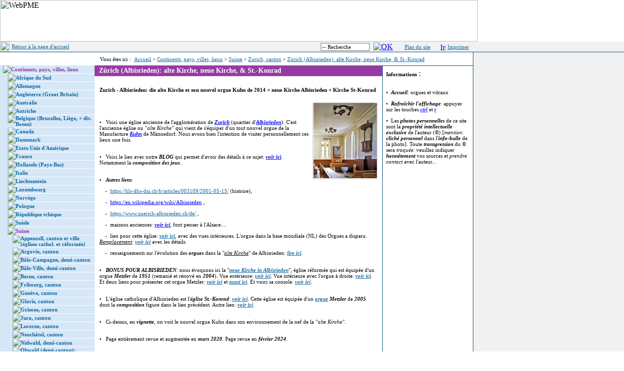

--- FILE ---
content_type: text/html
request_url: https://orgues-et-vitraux.ch/default.asp/2-0-3622-11-6-1/
body_size: 114071
content:

<html>
<head>
<title>Zürich (Albisrieden): alte Kirche, neue Kirche, & St.-Konrad - Zurich, canton - Suisse - Pays, villes, lieux - FR - orgues-et-vitraux</title>
<meta NAME="description" CONTENT="orgues et vitraux en Suisse et dans le monde vitraux suisses anciens contemporains. Site culturel et consacré aux claviers..
" />
<meta NAME="keywords" CONTENT="Zürich, canton, Suisse, orgues, vitraux, cantons, villes, suisses, France, Allemagne, orgue, vitrail, Hollande, Angleterre, Etats, Unis, Canada, Luxembourg, Pays, Bas, facteurs, clavecins, Australie, clavecin, clavier, art, culture, architecture, musique, facture, intruments, de musique, église, temple, de Neuchâtel, romande, allemande, Berne, Bâle, Europe, européens" />
<meta NAME="abstract" CONTENT="orgues et vitraux en Suisse et dans le monde vitraux suisses anciens contemporains. Site culturel et consacré aux claviers..
" />
<meta NAME="language" CONTENT="fr-CH" />
<meta NAME="revisit-after" CONTENT="7 days" />
<meta NAME="date-revision-ddmmyyyy" CONTENT="20012026" />
<meta NAME="robots" CONTENT="" />
<meta NAME="rating" CONTENT="" />
<meta NAME="generator" CONTENT="Direct2Web - www.direct2web.ch">

	
	<SCRIPT TYPE="text/javascript" SRC='/d2w/scripts/d2wform.js'></SCRIPT>
	<SCRIPT TYPE="text/javascript" SRC="/d2w/scripts/filterlist.js"></SCRIPT>
	<SCRIPT TYPE="text/javascript" SRC="/d2w/scripts/highlighting.js"></SCRIPT>
	<SCRIPT TYPE="text/javascript" SRC="/d2w/scripts/spamprotected.js"></SCRIPT>
	<SCRIPT TYPE="text/javascript" SRC="/d2w/scripts/libbrowser.js"></SCRIPT>
   <SCRIPT TYPE="text/javascript" SRC="/d2w/scripts/jquery-1.4.2.min.js"></SCRIPT>
   <!-- SCRIPT TYPE="text/javascript" SRC="https://ajax.googleapis.com/ajax/libs/jquery/1.4.2/jquery.min.js"></SCRIPT -->
	<SCRIPT TYPE="text/javascript" SRC="/d2w/scripts/ajax_captcha.js"></SCRIPT>
<!-- blnUseContentLoader: False-->
	<SCRIPT TYPE="text/javascript" SRC="/d2w/Document/scripts/workflow.js.asp"></SCRIPT>
<link rel="stylesheet" href="/d2w/stylecss.asp" type="text/css">
<link rel="stylesheet" href="/d2w/stylecss_bc.asp" type="text/css">
<link rel="stylesheet" href="/d2w/Includes/ContentLoader/resetContentLoader.css" type="text/css">

<link rel="stylesheet" href="/style.css" type="text/css">
<meta http-equiv="Content-Type" content="text/html; charset=iso-8859-1">
<script language="JavaScript" type="text/JavaScript">
<!--
function MM_openBrWindow(theURL,winName,features) { //v2.0
  window.open(theURL,winName,features);
}

function MM_findObj(n, d) { //v4.01
  var p,i,x;  if(!d) d=document; if((p=n.indexOf("?"))>0&&parent.frames.length) {
    d=parent.frames[n.substring(p+1)].document; n=n.substring(0,p);}
  if(!(x=d[n])&&d.all) x=d.all[n]; for (i=0;!x&&i<d.forms.length;i++) x=d.forms[i][n];
  for(i=0;!x&&d.layers&&i<d.layers.length;i++) x=MM_findObj(n,d.layers[i].document);
  if(!x && d.getElementById) x=d.getElementById(n); return x;
}

function MM_setTextOfTextfield(objName,x,newText) { //v3.0
  var obj = MM_findObj(objName); if (obj) obj.value = newText;
}

function MM_swapImgRestore() { //v3.0
  var i,x,a=document.MM_sr; for(i=0;a&&i<a.length&&(x=a[i])&&x.oSrc;i++) x.src=x.oSrc;
}

function MM_preloadImages() { //v3.0
  var d=document; if(d.images){ if(!d.MM_p) d.MM_p=new Array();
    var i,j=d.MM_p.length,a=MM_preloadImages.arguments; for(i=0; i<a.length; i++)
    if (a[i].indexOf("#")!=0){ d.MM_p[j]=new Image; d.MM_p[j++].src=a[i];}}
}

function MM_swapImage() { //v3.0
  var i,j=0,x,a=MM_swapImage.arguments; document.MM_sr=new Array; for(i=0;i<(a.length-2);i+=3)
   if ((x=MM_findObj(a[i]))!=null){document.MM_sr[j++]=x; if(!x.oSrc) x.oSrc=x.src; x.src=a[i+2];}
}
//-->
</script>
<style type="text/css">
<!--
body {
	margin-left: 0px;
	margin-top: 0px;
	margin-right: 0px;
	margin-bottom: 0px;
}
-->
</style>
<script type="text/javascript">
var gaJsHost = (("https:" == document.location.protocol) ? "https://ssl." : "http://www.");
document.write(unescape("%3Cscript src='" + gaJsHost + "google-analytics.com/ga.js' type='text/javascript'%3E%3C/script%3E"));
</script>
<script async src="https://www.googletagmanager.com/gtag/js?id=G-37HG270Q3N"></script>
<script>
  window.dataLayer = window.dataLayer || [];
  function gtag(){dataLayer.push(arguments);}
  gtag('js', new Date());

  gtag('config', 'G-37HG270Q3N');
</script>
<script language="JavaScript1.2"> 

function ejs_nodroit() 
{ 
alert('Opération non autorisée'); 
return(false); 
} 

document.oncontextmenu = ejs_nodroit; 
</script>
</head>
<body onLoad="MM_preloadImages('/images/btn_ok_over.gif')">
  <table width="100%" border="0" cellspacing="0" cellpadding="0">
    <tr>
      <td height="80" background="/images/bandeau_suite.jpg"><img src="/images/bandeau.jpg" alt="WebPME" width="980" height="85" border="0" usemap="#Map"></td>
    </tr>
</table>
  <table width="100%" border="0" cellpadding="0" cellspacing="0">
    <form action="/d2w/doSearch.asp" method="post"> 
	<tr>
      <td width="615" height="21" align="left" valign="middle" class="cadre-Recherche">
        <img src="/images/spacer.gif" width="20" height="21" align="absmiddle">
        
        <a href="/" class="d2w-titre-5">Retour &agrave; la page d'accueil</a>
        </td>
      <td width="355" height="21" align="right" valign="middle" class="cadre-Recherche">
        <input type="HIDDEN" name="IdCategory" value="16">
        <input type="HIDDEN" name="IdModel" value="7">
        <input type="HIDDEN" name="IdStyle" value="6">
        <input type="HIDDEN" name="Depth" value="0">
        <input type="HIDDEN" name="Url" value="/default.asp">
        <input type="HIDDEN" name="IdVisibility" value="1">
        <input type="HIDDEN" name="Position" value="2">
      <input name="Query" type="text" class='d2w-forminput-4' onFocus="MM_setTextOfTextfield('Query','','')" value="-- Recherche" size="10" border="0">      
      <a href="javascript:document.forms[0].submit()" onMouseOut="MM_swapImgRestore()" onMouseOver="MM_swapImage('OK','','/images/btn_ok_over.gif',1)"><img name="OK" border="0" src="/images/btn_ok_off.gif" alt="OK" hspace="4" align="absmiddle"></a>&nbsp;&nbsp;&nbsp;&nbsp;&nbsp;<a href="/default.asp/2-11-16-0-8-6-0-2-1/" target='_self' class='d2w-titre-5'>Plan du site</a>&nbsp;&nbsp;&nbsp;&nbsp;&nbsp;<a href="javascript:MM_openBrWindow('/print.asp?d2w=2-0-3622-11-6-1','print','menubar=yes,scrollbars=yes,width=600,height=500')"><img src="/images/print.gif" alt="Imprimer" width="11" height="15" border="0" align="absmiddle" lowsrc="Imprimer"></a> <a href="javascript:MM_openBrWindow('/print.asp?d2w=2-0-3622-11-6-1','print','menubar=yes,scrollbars=yes,width=600,height=500')" class="d2w-titre-5">Imprimer</a>&nbsp;&nbsp;</td>
      <td align="right" valign="middle" class="cadre-Recherche">&nbsp;</td>
	</tr>
    </form>
</table>

  <table width="100%" border="0" cellspacing="0" cellpadding="0">
    <tr>
      <td><table width="100%" border="0" cellspacing="0" cellpadding="0">
          <tr>
            <td width="970"><table width="970" border="0" cellspacing="0" cellpadding="0">
                <tr>
                  <td width="205" height="27">&nbsp;</td>
                  <td width="765" height="27" align="left" valign="middle"> <span class='d2w-texte-2'>Vous &ecirc;tes ici :&nbsp;</span>
                      <!--position 0 :  Chemin -->
                      <a href='/' class='d2w-caption-4'>Accueil</a><font class='d2w-caption-4'> > </font><a href='/default.asp/2-0-2-11-6-1/' class='d2w-caption-4'>Continents, pays, villes, lieux</a><font class='d2w-caption-4'> > </font><a href='/default.asp/2-0-22-11-6-1/' class='d2w-caption-4'>Suisse</a><font class='d2w-caption-4'> > </font><a href='/default.asp/2-0-1024-11-6-1/' class='d2w-caption-4'>Zurich, canton</a><font class='d2w-caption-4'> > </font><a href='/default.asp/2-0-3622-11-6-1/' class='d2w-caption2-4'>Z&#252;rich (Albisrieden): alte Kirche, neue Kirche, & St.-Konrad</a>
                  </td>
                </tr>
              </table>
                <table width="970" border="0" cellspacing="0" cellpadding="0">
                  <tr>
                    <td width="195" align="left" valign="top" class="cadre-gauche">
                      <!--position 1 : Menu -->
                       
  <table cellspacing="0" cellpadding="0" width="194" bgcolor="#d6e7f7" border="0">
    <tbody>
      
<TR>
        
<TD class='d2w-texte-1'><img src="/images/spacer.gif" width="6" border="0" /></TD>

        
<TD class='d2w-texte-1' valign="top"><img src="/images/menu_bullet_open.gif" border="0" /></TD>

        
<TD class='d2w-texte-1' align="left" width="100%"><a href='/default.asp/2-0-2-11-6-1/' target='_self' class='d2w-CustomMenuDA-1'>Continents, pays, villes, lieux</a></TD>

      </TR>

      
<TR>
        
<TD class='d2w-texte-1'><img height="1" src="/images/spacer.gif" width="6" border="0" /></TD>

        
<TD class='d2w-texte-1' bgcolor="#ffffff"><img height="1" src="/images/spacer.gif" width="1" border="0" /></TD>

        
<TD class='d2w-texte-1' bgcolor="#ffffff"><img height="1" src="/images/spacer.gif" width="1" border="0" /></TD>

      </TR>

    </tbody>
  </table> 
  <table cellspacing="0" cellpadding="0" width="194" bgcolor="#d6e7f7" border="0">
    <tbody>
      
<TR>
        
<TD class='d2w-texte-1'><img src='/d2w/images/trans.gif' width='10' height='1' border='0'><img src="/images/spacer.gif" width="6" border="0" /></TD>

        
<TD class='d2w-texte-1' valign="top"><img src="/images/menu_bullet_close.gif" border="0" /></TD>

        
<TD class='d2w-texte-1' align="left" width="100%"><a href='/default.asp/2-0-2951-11-6-1/' target='_self' class='d2w-CustomMenuDD-1'>Afrique du Sud</a></TD>

      </TR>

      
<TR>
        
<TD class='d2w-texte-1'><img height="1" src="/images/spacer.gif" width="6" border="0" /></TD>

        
<TD class='d2w-texte-1' bgcolor="#ffffff"><img height="1" src="/images/spacer.gif" width="1" border="0" /></TD>

        
<TD class='d2w-texte-1' bgcolor="#ffffff"><img height="1" src="/images/spacer.gif" width="1" border="0" /></TD>

      </TR>

    </tbody>
  </table> 
  <table cellspacing="0" cellpadding="0" width="194" bgcolor="#d6e7f7" border="0">
    <tbody>
      
<TR>
        
<TD class='d2w-texte-1'><img src='/d2w/images/trans.gif' width='10' height='1' border='0'><img src="/images/spacer.gif" width="6" border="0" /></TD>

        
<TD class='d2w-texte-1' valign="top"><img src="/images/menu_bullet_close.gif" border="0" /></TD>

        
<TD class='d2w-texte-1' align="left" width="100%"><a href='/default.asp/2-0-1267-11-6-1/' target='_self' class='d2w-CustomMenuDD-1'>Allemagne</a></TD>

      </TR>

      
<TR>
        
<TD class='d2w-texte-1'><img height="1" src="/images/spacer.gif" width="6" border="0" /></TD>

        
<TD class='d2w-texte-1' bgcolor="#ffffff"><img height="1" src="/images/spacer.gif" width="1" border="0" /></TD>

        
<TD class='d2w-texte-1' bgcolor="#ffffff"><img height="1" src="/images/spacer.gif" width="1" border="0" /></TD>

      </TR>

    </tbody>
  </table> 
  <table cellspacing="0" cellpadding="0" width="194" bgcolor="#d6e7f7" border="0">
    <tbody>
      
<TR>
        
<TD class='d2w-texte-1'><img src='/d2w/images/trans.gif' width='10' height='1' border='0'><img src="/images/spacer.gif" width="6" border="0" /></TD>

        
<TD class='d2w-texte-1' valign="top"><img src="/images/menu_bullet_close.gif" border="0" /></TD>

        
<TD class='d2w-texte-1' align="left" width="100%"><a href='/default.asp/2-0-1402-11-6-1/' target='_self' class='d2w-CustomMenuDD-1'>Angleterre (Great Britain)</a></TD>

      </TR>

      
<TR>
        
<TD class='d2w-texte-1'><img height="1" src="/images/spacer.gif" width="6" border="0" /></TD>

        
<TD class='d2w-texte-1' bgcolor="#ffffff"><img height="1" src="/images/spacer.gif" width="1" border="0" /></TD>

        
<TD class='d2w-texte-1' bgcolor="#ffffff"><img height="1" src="/images/spacer.gif" width="1" border="0" /></TD>

      </TR>

    </tbody>
  </table> 
  <table cellspacing="0" cellpadding="0" width="194" bgcolor="#d6e7f7" border="0">
    <tbody>
      
<TR>
        
<TD class='d2w-texte-1'><img src='/d2w/images/trans.gif' width='10' height='1' border='0'><img src="/images/spacer.gif" width="6" border="0" /></TD>

        
<TD class='d2w-texte-1' valign="top"><img src="/images/menu_bullet_close.gif" border="0" /></TD>

        
<TD class='d2w-texte-1' align="left" width="100%"><a href='/default.asp/2-0-1281-11-6-1/' target='_self' class='d2w-CustomMenuDD-1'>Australie</a></TD>

      </TR>

      
<TR>
        
<TD class='d2w-texte-1'><img height="1" src="/images/spacer.gif" width="6" border="0" /></TD>

        
<TD class='d2w-texte-1' bgcolor="#ffffff"><img height="1" src="/images/spacer.gif" width="1" border="0" /></TD>

        
<TD class='d2w-texte-1' bgcolor="#ffffff"><img height="1" src="/images/spacer.gif" width="1" border="0" /></TD>

      </TR>

    </tbody>
  </table> 
  <table cellspacing="0" cellpadding="0" width="194" bgcolor="#d6e7f7" border="0">
    <tbody>
      
<TR>
        
<TD class='d2w-texte-1'><img src='/d2w/images/trans.gif' width='10' height='1' border='0'><img src="/images/spacer.gif" width="6" border="0" /></TD>

        
<TD class='d2w-texte-1' valign="top"><img src="/images/menu_bullet_close.gif" border="0" /></TD>

        
<TD class='d2w-texte-1' align="left" width="100%"><a href='/default.asp/2-0-1217-11-6-1/' target='_self' class='d2w-CustomMenuDD-1'>Autriche</a></TD>

      </TR>

      
<TR>
        
<TD class='d2w-texte-1'><img height="1" src="/images/spacer.gif" width="6" border="0" /></TD>

        
<TD class='d2w-texte-1' bgcolor="#ffffff"><img height="1" src="/images/spacer.gif" width="1" border="0" /></TD>

        
<TD class='d2w-texte-1' bgcolor="#ffffff"><img height="1" src="/images/spacer.gif" width="1" border="0" /></TD>

      </TR>

    </tbody>
  </table> 
  <table cellspacing="0" cellpadding="0" width="194" bgcolor="#d6e7f7" border="0">
    <tbody>
      
<TR>
        
<TD class='d2w-texte-1'><img src='/d2w/images/trans.gif' width='10' height='1' border='0'><img src="/images/spacer.gif" width="6" border="0" /></TD>

        
<TD class='d2w-texte-1' valign="top"><img src="/images/menu_bullet_close.gif" border="0" /></TD>

        
<TD class='d2w-texte-1' align="left" width="100%"><a href='/default.asp/2-0-1607-11-6-1/' target='_self' class='d2w-CustomMenuDD-1'>Belgique (Bruxelles, Li&#232;ge, + div. Bonus)</a></TD>

      </TR>

      
<TR>
        
<TD class='d2w-texte-1'><img height="1" src="/images/spacer.gif" width="6" border="0" /></TD>

        
<TD class='d2w-texte-1' bgcolor="#ffffff"><img height="1" src="/images/spacer.gif" width="1" border="0" /></TD>

        
<TD class='d2w-texte-1' bgcolor="#ffffff"><img height="1" src="/images/spacer.gif" width="1" border="0" /></TD>

      </TR>

    </tbody>
  </table> 
  <table cellspacing="0" cellpadding="0" width="194" bgcolor="#d6e7f7" border="0">
    <tbody>
      
<TR>
        
<TD class='d2w-texte-1'><img src='/d2w/images/trans.gif' width='10' height='1' border='0'><img src="/images/spacer.gif" width="6" border="0" /></TD>

        
<TD class='d2w-texte-1' valign="top"><img src="/images/menu_bullet_close.gif" border="0" /></TD>

        
<TD class='d2w-texte-1' align="left" width="100%"><a href='/default.asp/2-0-2200-11-6-1/' target='_self' class='d2w-CustomMenuDD-1'>Canada</a></TD>

      </TR>

      
<TR>
        
<TD class='d2w-texte-1'><img height="1" src="/images/spacer.gif" width="6" border="0" /></TD>

        
<TD class='d2w-texte-1' bgcolor="#ffffff"><img height="1" src="/images/spacer.gif" width="1" border="0" /></TD>

        
<TD class='d2w-texte-1' bgcolor="#ffffff"><img height="1" src="/images/spacer.gif" width="1" border="0" /></TD>

      </TR>

    </tbody>
  </table> 
  <table cellspacing="0" cellpadding="0" width="194" bgcolor="#d6e7f7" border="0">
    <tbody>
      
<TR>
        
<TD class='d2w-texte-1'><img src='/d2w/images/trans.gif' width='10' height='1' border='0'><img src="/images/spacer.gif" width="6" border="0" /></TD>

        
<TD class='d2w-texte-1' valign="top"><img src="/images/menu_bullet_close.gif" border="0" /></TD>

        
<TD class='d2w-texte-1' align="left" width="100%"><a href='/default.asp/2-0-1349-11-6-1/' target='_self' class='d2w-CustomMenuDD-1'>Danemark</a></TD>

      </TR>

      
<TR>
        
<TD class='d2w-texte-1'><img height="1" src="/images/spacer.gif" width="6" border="0" /></TD>

        
<TD class='d2w-texte-1' bgcolor="#ffffff"><img height="1" src="/images/spacer.gif" width="1" border="0" /></TD>

        
<TD class='d2w-texte-1' bgcolor="#ffffff"><img height="1" src="/images/spacer.gif" width="1" border="0" /></TD>

      </TR>

    </tbody>
  </table> 
  <table cellspacing="0" cellpadding="0" width="194" bgcolor="#d6e7f7" border="0">
    <tbody>
      
<TR>
        
<TD class='d2w-texte-1'><img src='/d2w/images/trans.gif' width='10' height='1' border='0'><img src="/images/spacer.gif" width="6" border="0" /></TD>

        
<TD class='d2w-texte-1' valign="top"><img src="/images/menu_bullet_close.gif" border="0" /></TD>

        
<TD class='d2w-texte-1' align="left" width="100%"><a href='/default.asp/2-0-1379-11-6-1/' target='_self' class='d2w-CustomMenuDD-1'>Etats-Unis d'Am&#233;rique</a></TD>

      </TR>

      
<TR>
        
<TD class='d2w-texte-1'><img height="1" src="/images/spacer.gif" width="6" border="0" /></TD>

        
<TD class='d2w-texte-1' bgcolor="#ffffff"><img height="1" src="/images/spacer.gif" width="1" border="0" /></TD>

        
<TD class='d2w-texte-1' bgcolor="#ffffff"><img height="1" src="/images/spacer.gif" width="1" border="0" /></TD>

      </TR>

    </tbody>
  </table> 
  <table cellspacing="0" cellpadding="0" width="194" bgcolor="#d6e7f7" border="0">
    <tbody>
      
<TR>
        
<TD class='d2w-texte-1'><img src='/d2w/images/trans.gif' width='10' height='1' border='0'><img src="/images/spacer.gif" width="6" border="0" /></TD>

        
<TD class='d2w-texte-1' valign="top"><img src="/images/menu_bullet_close.gif" border="0" /></TD>

        
<TD class='d2w-texte-1' align="left" width="100%"><a href='/default.asp/2-0-138-11-6-1/' target='_self' class='d2w-CustomMenuDD-1'>France</a></TD>

      </TR>

      
<TR>
        
<TD class='d2w-texte-1'><img height="1" src="/images/spacer.gif" width="6" border="0" /></TD>

        
<TD class='d2w-texte-1' bgcolor="#ffffff"><img height="1" src="/images/spacer.gif" width="1" border="0" /></TD>

        
<TD class='d2w-texte-1' bgcolor="#ffffff"><img height="1" src="/images/spacer.gif" width="1" border="0" /></TD>

      </TR>

    </tbody>
  </table> 
  <table cellspacing="0" cellpadding="0" width="194" bgcolor="#d6e7f7" border="0">
    <tbody>
      
<TR>
        
<TD class='d2w-texte-1'><img src='/d2w/images/trans.gif' width='10' height='1' border='0'><img src="/images/spacer.gif" width="6" border="0" /></TD>

        
<TD class='d2w-texte-1' valign="top"><img src="/images/menu_bullet_close.gif" border="0" /></TD>

        
<TD class='d2w-texte-1' align="left" width="100%"><a href='/default.asp/2-0-1212-11-6-1/' target='_self' class='d2w-CustomMenuDD-1'>Hollande (Pays-Bas)</a></TD>

      </TR>

      
<TR>
        
<TD class='d2w-texte-1'><img height="1" src="/images/spacer.gif" width="6" border="0" /></TD>

        
<TD class='d2w-texte-1' bgcolor="#ffffff"><img height="1" src="/images/spacer.gif" width="1" border="0" /></TD>

        
<TD class='d2w-texte-1' bgcolor="#ffffff"><img height="1" src="/images/spacer.gif" width="1" border="0" /></TD>

      </TR>

    </tbody>
  </table> 
  <table cellspacing="0" cellpadding="0" width="194" bgcolor="#d6e7f7" border="0">
    <tbody>
      
<TR>
        
<TD class='d2w-texte-1'><img src='/d2w/images/trans.gif' width='10' height='1' border='0'><img src="/images/spacer.gif" width="6" border="0" /></TD>

        
<TD class='d2w-texte-1' valign="top"><img src="/images/menu_bullet_close.gif" border="0" /></TD>

        
<TD class='d2w-texte-1' align="left" width="100%"><a href='/default.asp/2-0-2003-11-6-1/' target='_self' class='d2w-CustomMenuDD-1'>Italie</a></TD>

      </TR>

      
<TR>
        
<TD class='d2w-texte-1'><img height="1" src="/images/spacer.gif" width="6" border="0" /></TD>

        
<TD class='d2w-texte-1' bgcolor="#ffffff"><img height="1" src="/images/spacer.gif" width="1" border="0" /></TD>

        
<TD class='d2w-texte-1' bgcolor="#ffffff"><img height="1" src="/images/spacer.gif" width="1" border="0" /></TD>

      </TR>

    </tbody>
  </table> 
  <table cellspacing="0" cellpadding="0" width="194" bgcolor="#d6e7f7" border="0">
    <tbody>
      
<TR>
        
<TD class='d2w-texte-1'><img src='/d2w/images/trans.gif' width='10' height='1' border='0'><img src="/images/spacer.gif" width="6" border="0" /></TD>

        
<TD class='d2w-texte-1' valign="top"><img src="/images/menu_bullet_close.gif" border="0" /></TD>

        
<TD class='d2w-texte-1' align="left" width="100%"><a href='/default.asp/2-0-3103-11-6-1/' target='_self' class='d2w-CustomMenuDD-1'>Liechtenstein</a></TD>

      </TR>

      
<TR>
        
<TD class='d2w-texte-1'><img height="1" src="/images/spacer.gif" width="6" border="0" /></TD>

        
<TD class='d2w-texte-1' bgcolor="#ffffff"><img height="1" src="/images/spacer.gif" width="1" border="0" /></TD>

        
<TD class='d2w-texte-1' bgcolor="#ffffff"><img height="1" src="/images/spacer.gif" width="1" border="0" /></TD>

      </TR>

    </tbody>
  </table> 
  <table cellspacing="0" cellpadding="0" width="194" bgcolor="#d6e7f7" border="0">
    <tbody>
      
<TR>
        
<TD class='d2w-texte-1'><img src='/d2w/images/trans.gif' width='10' height='1' border='0'><img src="/images/spacer.gif" width="6" border="0" /></TD>

        
<TD class='d2w-texte-1' valign="top"><img src="/images/menu_bullet_close.gif" border="0" /></TD>

        
<TD class='d2w-texte-1' align="left" width="100%"><a href='/default.asp/2-0-1628-11-6-1/' target='_self' class='d2w-CustomMenuDD-1'>Luxembourg</a></TD>

      </TR>

      
<TR>
        
<TD class='d2w-texte-1'><img height="1" src="/images/spacer.gif" width="6" border="0" /></TD>

        
<TD class='d2w-texte-1' bgcolor="#ffffff"><img height="1" src="/images/spacer.gif" width="1" border="0" /></TD>

        
<TD class='d2w-texte-1' bgcolor="#ffffff"><img height="1" src="/images/spacer.gif" width="1" border="0" /></TD>

      </TR>

    </tbody>
  </table> 
  <table cellspacing="0" cellpadding="0" width="194" bgcolor="#d6e7f7" border="0">
    <tbody>
      
<TR>
        
<TD class='d2w-texte-1'><img src='/d2w/images/trans.gif' width='10' height='1' border='0'><img src="/images/spacer.gif" width="6" border="0" /></TD>

        
<TD class='d2w-texte-1' valign="top"><img src="/images/menu_bullet_close.gif" border="0" /></TD>

        
<TD class='d2w-texte-1' align="left" width="100%"><a href='/default.asp/2-0-2204-11-6-1/' target='_self' class='d2w-CustomMenuDD-1'>Norv&#232;ge</a></TD>

      </TR>

      
<TR>
        
<TD class='d2w-texte-1'><img height="1" src="/images/spacer.gif" width="6" border="0" /></TD>

        
<TD class='d2w-texte-1' bgcolor="#ffffff"><img height="1" src="/images/spacer.gif" width="1" border="0" /></TD>

        
<TD class='d2w-texte-1' bgcolor="#ffffff"><img height="1" src="/images/spacer.gif" width="1" border="0" /></TD>

      </TR>

    </tbody>
  </table> 
  <table cellspacing="0" cellpadding="0" width="194" bgcolor="#d6e7f7" border="0">
    <tbody>
      
<TR>
        
<TD class='d2w-texte-1'><img src='/d2w/images/trans.gif' width='10' height='1' border='0'><img src="/images/spacer.gif" width="6" border="0" /></TD>

        
<TD class='d2w-texte-1' valign="top"><img src="/images/menu_bullet_close.gif" border="0" /></TD>

        
<TD class='d2w-texte-1' align="left" width="100%"><a href='/default.asp/2-0-2904-11-6-1/' target='_self' class='d2w-CustomMenuDD-1'>Pologne</a></TD>

      </TR>

      
<TR>
        
<TD class='d2w-texte-1'><img height="1" src="/images/spacer.gif" width="6" border="0" /></TD>

        
<TD class='d2w-texte-1' bgcolor="#ffffff"><img height="1" src="/images/spacer.gif" width="1" border="0" /></TD>

        
<TD class='d2w-texte-1' bgcolor="#ffffff"><img height="1" src="/images/spacer.gif" width="1" border="0" /></TD>

      </TR>

    </tbody>
  </table> 
  <table cellspacing="0" cellpadding="0" width="194" bgcolor="#d6e7f7" border="0">
    <tbody>
      
<TR>
        
<TD class='d2w-texte-1'><img src='/d2w/images/trans.gif' width='10' height='1' border='0'><img src="/images/spacer.gif" width="6" border="0" /></TD>

        
<TD class='d2w-texte-1' valign="top"><img src="/images/menu_bullet_close.gif" border="0" /></TD>

        
<TD class='d2w-texte-1' align="left" width="100%"><a href='/default.asp/2-0-1705-11-6-1/' target='_self' class='d2w-CustomMenuDD-1'>R&#233;publique tch&#232;que</a></TD>

      </TR>

      
<TR>
        
<TD class='d2w-texte-1'><img height="1" src="/images/spacer.gif" width="6" border="0" /></TD>

        
<TD class='d2w-texte-1' bgcolor="#ffffff"><img height="1" src="/images/spacer.gif" width="1" border="0" /></TD>

        
<TD class='d2w-texte-1' bgcolor="#ffffff"><img height="1" src="/images/spacer.gif" width="1" border="0" /></TD>

      </TR>

    </tbody>
  </table> 
  <table cellspacing="0" cellpadding="0" width="194" bgcolor="#d6e7f7" border="0">
    <tbody>
      
<TR>
        
<TD class='d2w-texte-1'><img src='/d2w/images/trans.gif' width='10' height='1' border='0'><img src="/images/spacer.gif" width="6" border="0" /></TD>

        
<TD class='d2w-texte-1' valign="top"><img src="/images/menu_bullet_close.gif" border="0" /></TD>

        
<TD class='d2w-texte-1' align="left" width="100%"><a href='/default.asp/2-0-2893-11-6-1/' target='_self' class='d2w-CustomMenuDD-1'>Su&#232;de</a></TD>

      </TR>

      
<TR>
        
<TD class='d2w-texte-1'><img height="1" src="/images/spacer.gif" width="6" border="0" /></TD>

        
<TD class='d2w-texte-1' bgcolor="#ffffff"><img height="1" src="/images/spacer.gif" width="1" border="0" /></TD>

        
<TD class='d2w-texte-1' bgcolor="#ffffff"><img height="1" src="/images/spacer.gif" width="1" border="0" /></TD>

      </TR>

    </tbody>
  </table> 
  <table cellspacing="0" cellpadding="0" width="194" bgcolor="#d6e7f7" border="0">
    <tbody>
      
<TR>
        
<TD class='d2w-texte-1'><img src='/d2w/images/trans.gif' width='10' height='1' border='0'><img src="/images/spacer.gif" width="6" border="0" /></TD>

        
<TD class='d2w-texte-1' valign="top"><img src="/images/menu_bullet_open.gif" border="0" /></TD>

        
<TD class='d2w-texte-1' align="left" width="100%"><a href='/default.asp/2-0-22-11-6-1/' target='_self' class='d2w-CustomMenuDA-1'>Suisse</a></TD>

      </TR>

      
<TR>
        
<TD class='d2w-texte-1'><img height="1" src="/images/spacer.gif" width="6" border="0" /></TD>

        
<TD class='d2w-texte-1' bgcolor="#ffffff"><img height="1" src="/images/spacer.gif" width="1" border="0" /></TD>

        
<TD class='d2w-texte-1' bgcolor="#ffffff"><img height="1" src="/images/spacer.gif" width="1" border="0" /></TD>

      </TR>

    </tbody>
  </table> 
  <table cellspacing="0" cellpadding="0" width="194" bgcolor="#d6e7f7" border="0">
    <tbody>
      
<TR>
        
<TD class='d2w-texte-1'><img src='/d2w/images/trans.gif' width='10' height='1' border='0'><img src='/d2w/images/trans.gif' width='10' height='1' border='0'><img src="/images/spacer.gif" width="6" border="0" /></TD>

        
<TD class='d2w-texte-1' valign="top"><img src="/images/menu_bullet_close.gif" border="0" /></TD>

        
<TD class='d2w-texte-1' align="left" width="100%"><a href='/default.asp/2-0-201-11-6-1/' target='_self' class='d2w-CustomMenuDD-1'>Appenzell, canton et ville (&#233;glises cathol. et r&#233;form&#233;e)</a></TD>

      </TR>

      
<TR>
        
<TD class='d2w-texte-1'><img height="1" src="/images/spacer.gif" width="6" border="0" /></TD>

        
<TD class='d2w-texte-1' bgcolor="#ffffff"><img height="1" src="/images/spacer.gif" width="1" border="0" /></TD>

        
<TD class='d2w-texte-1' bgcolor="#ffffff"><img height="1" src="/images/spacer.gif" width="1" border="0" /></TD>

      </TR>

    </tbody>
  </table> 
  <table cellspacing="0" cellpadding="0" width="194" bgcolor="#d6e7f7" border="0">
    <tbody>
      
<TR>
        
<TD class='d2w-texte-1'><img src='/d2w/images/trans.gif' width='10' height='1' border='0'><img src='/d2w/images/trans.gif' width='10' height='1' border='0'><img src="/images/spacer.gif" width="6" border="0" /></TD>

        
<TD class='d2w-texte-1' valign="top"><img src="/images/menu_bullet_close.gif" border="0" /></TD>

        
<TD class='d2w-texte-1' align="left" width="100%"><a href='/default.asp/2-0-202-11-6-1/' target='_self' class='d2w-CustomMenuDD-1'>Argovie, canton</a></TD>

      </TR>

      
<TR>
        
<TD class='d2w-texte-1'><img height="1" src="/images/spacer.gif" width="6" border="0" /></TD>

        
<TD class='d2w-texte-1' bgcolor="#ffffff"><img height="1" src="/images/spacer.gif" width="1" border="0" /></TD>

        
<TD class='d2w-texte-1' bgcolor="#ffffff"><img height="1" src="/images/spacer.gif" width="1" border="0" /></TD>

      </TR>

    </tbody>
  </table> 
  <table cellspacing="0" cellpadding="0" width="194" bgcolor="#d6e7f7" border="0">
    <tbody>
      
<TR>
        
<TD class='d2w-texte-1'><img src='/d2w/images/trans.gif' width='10' height='1' border='0'><img src='/d2w/images/trans.gif' width='10' height='1' border='0'><img src="/images/spacer.gif" width="6" border="0" /></TD>

        
<TD class='d2w-texte-1' valign="top"><img src="/images/menu_bullet_close.gif" border="0" /></TD>

        
<TD class='d2w-texte-1' align="left" width="100%"><a href='/default.asp/2-0-29-11-6-1/' target='_self' class='d2w-CustomMenuDD-1'>B&#226;le-Campagne, demi-canton</a></TD>

      </TR>

      
<TR>
        
<TD class='d2w-texte-1'><img height="1" src="/images/spacer.gif" width="6" border="0" /></TD>

        
<TD class='d2w-texte-1' bgcolor="#ffffff"><img height="1" src="/images/spacer.gif" width="1" border="0" /></TD>

        
<TD class='d2w-texte-1' bgcolor="#ffffff"><img height="1" src="/images/spacer.gif" width="1" border="0" /></TD>

      </TR>

    </tbody>
  </table> 
  <table cellspacing="0" cellpadding="0" width="194" bgcolor="#d6e7f7" border="0">
    <tbody>
      
<TR>
        
<TD class='d2w-texte-1'><img src='/d2w/images/trans.gif' width='10' height='1' border='0'><img src='/d2w/images/trans.gif' width='10' height='1' border='0'><img src="/images/spacer.gif" width="6" border="0" /></TD>

        
<TD class='d2w-texte-1' valign="top"><img src="/images/menu_bullet_close.gif" border="0" /></TD>

        
<TD class='d2w-texte-1' align="left" width="100%"><a href='/default.asp/2-0-200-11-6-1/' target='_self' class='d2w-CustomMenuDD-1'>B&#226;le-Ville, demi-canton</a></TD>

      </TR>

      
<TR>
        
<TD class='d2w-texte-1'><img height="1" src="/images/spacer.gif" width="6" border="0" /></TD>

        
<TD class='d2w-texte-1' bgcolor="#ffffff"><img height="1" src="/images/spacer.gif" width="1" border="0" /></TD>

        
<TD class='d2w-texte-1' bgcolor="#ffffff"><img height="1" src="/images/spacer.gif" width="1" border="0" /></TD>

      </TR>

    </tbody>
  </table> 
  <table cellspacing="0" cellpadding="0" width="194" bgcolor="#d6e7f7" border="0">
    <tbody>
      
<TR>
        
<TD class='d2w-texte-1'><img src='/d2w/images/trans.gif' width='10' height='1' border='0'><img src='/d2w/images/trans.gif' width='10' height='1' border='0'><img src="/images/spacer.gif" width="6" border="0" /></TD>

        
<TD class='d2w-texte-1' valign="top"><img src="/images/menu_bullet_close.gif" border="0" /></TD>

        
<TD class='d2w-texte-1' align="left" width="100%"><a href='/default.asp/2-0-23-11-6-1/' target='_self' class='d2w-CustomMenuDD-1'>Berne, canton</a></TD>

      </TR>

      
<TR>
        
<TD class='d2w-texte-1'><img height="1" src="/images/spacer.gif" width="6" border="0" /></TD>

        
<TD class='d2w-texte-1' bgcolor="#ffffff"><img height="1" src="/images/spacer.gif" width="1" border="0" /></TD>

        
<TD class='d2w-texte-1' bgcolor="#ffffff"><img height="1" src="/images/spacer.gif" width="1" border="0" /></TD>

      </TR>

    </tbody>
  </table> 
  <table cellspacing="0" cellpadding="0" width="194" bgcolor="#d6e7f7" border="0">
    <tbody>
      
<TR>
        
<TD class='d2w-texte-1'><img src='/d2w/images/trans.gif' width='10' height='1' border='0'><img src='/d2w/images/trans.gif' width='10' height='1' border='0'><img src="/images/spacer.gif" width="6" border="0" /></TD>

        
<TD class='d2w-texte-1' valign="top"><img src="/images/menu_bullet_close.gif" border="0" /></TD>

        
<TD class='d2w-texte-1' align="left" width="100%"><a href='/default.asp/2-0-26-11-6-1/' target='_self' class='d2w-CustomMenuDD-1'>Fribourg, canton</a></TD>

      </TR>

      
<TR>
        
<TD class='d2w-texte-1'><img height="1" src="/images/spacer.gif" width="6" border="0" /></TD>

        
<TD class='d2w-texte-1' bgcolor="#ffffff"><img height="1" src="/images/spacer.gif" width="1" border="0" /></TD>

        
<TD class='d2w-texte-1' bgcolor="#ffffff"><img height="1" src="/images/spacer.gif" width="1" border="0" /></TD>

      </TR>

    </tbody>
  </table> 
  <table cellspacing="0" cellpadding="0" width="194" bgcolor="#d6e7f7" border="0">
    <tbody>
      
<TR>
        
<TD class='d2w-texte-1'><img src='/d2w/images/trans.gif' width='10' height='1' border='0'><img src='/d2w/images/trans.gif' width='10' height='1' border='0'><img src="/images/spacer.gif" width="6" border="0" /></TD>

        
<TD class='d2w-texte-1' valign="top"><img src="/images/menu_bullet_close.gif" border="0" /></TD>

        
<TD class='d2w-texte-1' align="left" width="100%"><a href='/default.asp/2-0-27-11-6-1/' target='_self' class='d2w-CustomMenuDD-1'>Gen&#232;ve, canton</a></TD>

      </TR>

      
<TR>
        
<TD class='d2w-texte-1'><img height="1" src="/images/spacer.gif" width="6" border="0" /></TD>

        
<TD class='d2w-texte-1' bgcolor="#ffffff"><img height="1" src="/images/spacer.gif" width="1" border="0" /></TD>

        
<TD class='d2w-texte-1' bgcolor="#ffffff"><img height="1" src="/images/spacer.gif" width="1" border="0" /></TD>

      </TR>

    </tbody>
  </table> 
  <table cellspacing="0" cellpadding="0" width="194" bgcolor="#d6e7f7" border="0">
    <tbody>
      
<TR>
        
<TD class='d2w-texte-1'><img src='/d2w/images/trans.gif' width='10' height='1' border='0'><img src='/d2w/images/trans.gif' width='10' height='1' border='0'><img src="/images/spacer.gif" width="6" border="0" /></TD>

        
<TD class='d2w-texte-1' valign="top"><img src="/images/menu_bullet_close.gif" border="0" /></TD>

        
<TD class='d2w-texte-1' align="left" width="100%"><a href='/default.asp/2-0-28-11-6-1/' target='_self' class='d2w-CustomMenuDD-1'>Glaris, canton</a></TD>

      </TR>

      
<TR>
        
<TD class='d2w-texte-1'><img height="1" src="/images/spacer.gif" width="6" border="0" /></TD>

        
<TD class='d2w-texte-1' bgcolor="#ffffff"><img height="1" src="/images/spacer.gif" width="1" border="0" /></TD>

        
<TD class='d2w-texte-1' bgcolor="#ffffff"><img height="1" src="/images/spacer.gif" width="1" border="0" /></TD>

      </TR>

    </tbody>
  </table> 
  <table cellspacing="0" cellpadding="0" width="194" bgcolor="#d6e7f7" border="0">
    <tbody>
      
<TR>
        
<TD class='d2w-texte-1'><img src='/d2w/images/trans.gif' width='10' height='1' border='0'><img src='/d2w/images/trans.gif' width='10' height='1' border='0'><img src="/images/spacer.gif" width="6" border="0" /></TD>

        
<TD class='d2w-texte-1' valign="top"><img src="/images/menu_bullet_close.gif" border="0" /></TD>

        
<TD class='d2w-texte-1' align="left" width="100%"><a href='/default.asp/2-0-40-11-6-1/' target='_self' class='d2w-CustomMenuDD-1'>Grisons, canton</a></TD>

      </TR>

      
<TR>
        
<TD class='d2w-texte-1'><img height="1" src="/images/spacer.gif" width="6" border="0" /></TD>

        
<TD class='d2w-texte-1' bgcolor="#ffffff"><img height="1" src="/images/spacer.gif" width="1" border="0" /></TD>

        
<TD class='d2w-texte-1' bgcolor="#ffffff"><img height="1" src="/images/spacer.gif" width="1" border="0" /></TD>

      </TR>

    </tbody>
  </table> 
  <table cellspacing="0" cellpadding="0" width="194" bgcolor="#d6e7f7" border="0">
    <tbody>
      
<TR>
        
<TD class='d2w-texte-1'><img src='/d2w/images/trans.gif' width='10' height='1' border='0'><img src='/d2w/images/trans.gif' width='10' height='1' border='0'><img src="/images/spacer.gif" width="6" border="0" /></TD>

        
<TD class='d2w-texte-1' valign="top"><img src="/images/menu_bullet_close.gif" border="0" /></TD>

        
<TD class='d2w-texte-1' align="left" width="100%"><a href='/default.asp/2-0-1009-11-6-1/' target='_self' class='d2w-CustomMenuDD-1'>Jura, canton</a></TD>

      </TR>

      
<TR>
        
<TD class='d2w-texte-1'><img height="1" src="/images/spacer.gif" width="6" border="0" /></TD>

        
<TD class='d2w-texte-1' bgcolor="#ffffff"><img height="1" src="/images/spacer.gif" width="1" border="0" /></TD>

        
<TD class='d2w-texte-1' bgcolor="#ffffff"><img height="1" src="/images/spacer.gif" width="1" border="0" /></TD>

      </TR>

    </tbody>
  </table> 
  <table cellspacing="0" cellpadding="0" width="194" bgcolor="#d6e7f7" border="0">
    <tbody>
      
<TR>
        
<TD class='d2w-texte-1'><img src='/d2w/images/trans.gif' width='10' height='1' border='0'><img src='/d2w/images/trans.gif' width='10' height='1' border='0'><img src="/images/spacer.gif" width="6" border="0" /></TD>

        
<TD class='d2w-texte-1' valign="top"><img src="/images/menu_bullet_close.gif" border="0" /></TD>

        
<TD class='d2w-texte-1' align="left" width="100%"><a href='/default.asp/2-0-1010-11-6-1/' target='_self' class='d2w-CustomMenuDD-1'>Lucerne, canton</a></TD>

      </TR>

      
<TR>
        
<TD class='d2w-texte-1'><img height="1" src="/images/spacer.gif" width="6" border="0" /></TD>

        
<TD class='d2w-texte-1' bgcolor="#ffffff"><img height="1" src="/images/spacer.gif" width="1" border="0" /></TD>

        
<TD class='d2w-texte-1' bgcolor="#ffffff"><img height="1" src="/images/spacer.gif" width="1" border="0" /></TD>

      </TR>

    </tbody>
  </table> 
  <table cellspacing="0" cellpadding="0" width="194" bgcolor="#d6e7f7" border="0">
    <tbody>
      
<TR>
        
<TD class='d2w-texte-1'><img src='/d2w/images/trans.gif' width='10' height='1' border='0'><img src='/d2w/images/trans.gif' width='10' height='1' border='0'><img src="/images/spacer.gif" width="6" border="0" /></TD>

        
<TD class='d2w-texte-1' valign="top"><img src="/images/menu_bullet_close.gif" border="0" /></TD>

        
<TD class='d2w-texte-1' align="left" width="100%"><a href='/default.asp/2-0-1011-11-6-1/' target='_self' class='d2w-CustomMenuDD-1'>Neuch&#226;tel, canton</a></TD>

      </TR>

      
<TR>
        
<TD class='d2w-texte-1'><img height="1" src="/images/spacer.gif" width="6" border="0" /></TD>

        
<TD class='d2w-texte-1' bgcolor="#ffffff"><img height="1" src="/images/spacer.gif" width="1" border="0" /></TD>

        
<TD class='d2w-texte-1' bgcolor="#ffffff"><img height="1" src="/images/spacer.gif" width="1" border="0" /></TD>

      </TR>

    </tbody>
  </table> 
  <table cellspacing="0" cellpadding="0" width="194" bgcolor="#d6e7f7" border="0">
    <tbody>
      
<TR>
        
<TD class='d2w-texte-1'><img src='/d2w/images/trans.gif' width='10' height='1' border='0'><img src='/d2w/images/trans.gif' width='10' height='1' border='0'><img src="/images/spacer.gif" width="6" border="0" /></TD>

        
<TD class='d2w-texte-1' valign="top"><img src="/images/menu_bullet_close.gif" border="0" /></TD>

        
<TD class='d2w-texte-1' align="left" width="100%"><a href='/default.asp/2-0-1012-11-6-1/' target='_self' class='d2w-CustomMenuDD-1'>Nidwald, demi-canton</a></TD>

      </TR>

      
<TR>
        
<TD class='d2w-texte-1'><img height="1" src="/images/spacer.gif" width="6" border="0" /></TD>

        
<TD class='d2w-texte-1' bgcolor="#ffffff"><img height="1" src="/images/spacer.gif" width="1" border="0" /></TD>

        
<TD class='d2w-texte-1' bgcolor="#ffffff"><img height="1" src="/images/spacer.gif" width="1" border="0" /></TD>

      </TR>

    </tbody>
  </table> 
  <table cellspacing="0" cellpadding="0" width="194" bgcolor="#d6e7f7" border="0">
    <tbody>
      
<TR>
        
<TD class='d2w-texte-1'><img src='/d2w/images/trans.gif' width='10' height='1' border='0'><img src='/d2w/images/trans.gif' width='10' height='1' border='0'><img src="/images/spacer.gif" width="6" border="0" /></TD>

        
<TD class='d2w-texte-1' valign="top"><img src="/images/menu_bullet_close.gif" border="0" /></TD>

        
<TD class='d2w-texte-1' align="left" width="100%"><a href='/default.asp/2-0-1013-11-6-1/' target='_self' class='d2w-CustomMenuDD-1'>Obwald (demi-canton): Engelberg</a></TD>

      </TR>

      
<TR>
        
<TD class='d2w-texte-1'><img height="1" src="/images/spacer.gif" width="6" border="0" /></TD>

        
<TD class='d2w-texte-1' bgcolor="#ffffff"><img height="1" src="/images/spacer.gif" width="1" border="0" /></TD>

        
<TD class='d2w-texte-1' bgcolor="#ffffff"><img height="1" src="/images/spacer.gif" width="1" border="0" /></TD>

      </TR>

    </tbody>
  </table> 
  <table cellspacing="0" cellpadding="0" width="194" bgcolor="#d6e7f7" border="0">
    <tbody>
      
<TR>
        
<TD class='d2w-texte-1'><img src='/d2w/images/trans.gif' width='10' height='1' border='0'><img src='/d2w/images/trans.gif' width='10' height='1' border='0'><img src="/images/spacer.gif" width="6" border="0" /></TD>

        
<TD class='d2w-texte-1' valign="top"><img src="/images/menu_bullet_close.gif" border="0" /></TD>

        
<TD class='d2w-texte-1' align="left" width="100%"><a href='/default.asp/2-0-3455-11-6-1/' target='_self' class='d2w-CustomMenuDD-1'>Obwald (demi-canton): autres lieux</a></TD>

      </TR>

      
<TR>
        
<TD class='d2w-texte-1'><img height="1" src="/images/spacer.gif" width="6" border="0" /></TD>

        
<TD class='d2w-texte-1' bgcolor="#ffffff"><img height="1" src="/images/spacer.gif" width="1" border="0" /></TD>

        
<TD class='d2w-texte-1' bgcolor="#ffffff"><img height="1" src="/images/spacer.gif" width="1" border="0" /></TD>

      </TR>

    </tbody>
  </table> 
  <table cellspacing="0" cellpadding="0" width="194" bgcolor="#d6e7f7" border="0">
    <tbody>
      
<TR>
        
<TD class='d2w-texte-1'><img src='/d2w/images/trans.gif' width='10' height='1' border='0'><img src='/d2w/images/trans.gif' width='10' height='1' border='0'><img src="/images/spacer.gif" width="6" border="0" /></TD>

        
<TD class='d2w-texte-1' valign="top"><img src="/images/menu_bullet_close.gif" border="0" /></TD>

        
<TD class='d2w-texte-1' align="left" width="100%"><a href='/default.asp/2-0-1014-11-6-1/' target='_self' class='d2w-CustomMenuDD-1'>St-Gall, canton</a></TD>

      </TR>

      
<TR>
        
<TD class='d2w-texte-1'><img height="1" src="/images/spacer.gif" width="6" border="0" /></TD>

        
<TD class='d2w-texte-1' bgcolor="#ffffff"><img height="1" src="/images/spacer.gif" width="1" border="0" /></TD>

        
<TD class='d2w-texte-1' bgcolor="#ffffff"><img height="1" src="/images/spacer.gif" width="1" border="0" /></TD>

      </TR>

    </tbody>
  </table> 
  <table cellspacing="0" cellpadding="0" width="194" bgcolor="#d6e7f7" border="0">
    <tbody>
      
<TR>
        
<TD class='d2w-texte-1'><img src='/d2w/images/trans.gif' width='10' height='1' border='0'><img src='/d2w/images/trans.gif' width='10' height='1' border='0'><img src="/images/spacer.gif" width="6" border="0" /></TD>

        
<TD class='d2w-texte-1' valign="top"><img src="/images/menu_bullet_close.gif" border="0" /></TD>

        
<TD class='d2w-texte-1' align="left" width="100%"><a href='/default.asp/2-0-1015-11-6-1/' target='_self' class='d2w-CustomMenuDD-1'>Schaffhouse, canton</a></TD>

      </TR>

      
<TR>
        
<TD class='d2w-texte-1'><img height="1" src="/images/spacer.gif" width="6" border="0" /></TD>

        
<TD class='d2w-texte-1' bgcolor="#ffffff"><img height="1" src="/images/spacer.gif" width="1" border="0" /></TD>

        
<TD class='d2w-texte-1' bgcolor="#ffffff"><img height="1" src="/images/spacer.gif" width="1" border="0" /></TD>

      </TR>

    </tbody>
  </table> 
  <table cellspacing="0" cellpadding="0" width="194" bgcolor="#d6e7f7" border="0">
    <tbody>
      
<TR>
        
<TD class='d2w-texte-1'><img src='/d2w/images/trans.gif' width='10' height='1' border='0'><img src='/d2w/images/trans.gif' width='10' height='1' border='0'><img src="/images/spacer.gif" width="6" border="0" /></TD>

        
<TD class='d2w-texte-1' valign="top"><img src="/images/menu_bullet_close.gif" border="0" /></TD>

        
<TD class='d2w-texte-1' align="left" width="100%"><a href='/default.asp/2-0-1016-11-6-1/' target='_self' class='d2w-CustomMenuDD-1'>Schwyz (Schwytz), canton</a></TD>

      </TR>

      
<TR>
        
<TD class='d2w-texte-1'><img height="1" src="/images/spacer.gif" width="6" border="0" /></TD>

        
<TD class='d2w-texte-1' bgcolor="#ffffff"><img height="1" src="/images/spacer.gif" width="1" border="0" /></TD>

        
<TD class='d2w-texte-1' bgcolor="#ffffff"><img height="1" src="/images/spacer.gif" width="1" border="0" /></TD>

      </TR>

    </tbody>
  </table> 
  <table cellspacing="0" cellpadding="0" width="194" bgcolor="#d6e7f7" border="0">
    <tbody>
      
<TR>
        
<TD class='d2w-texte-1'><img src='/d2w/images/trans.gif' width='10' height='1' border='0'><img src='/d2w/images/trans.gif' width='10' height='1' border='0'><img src="/images/spacer.gif" width="6" border="0" /></TD>

        
<TD class='d2w-texte-1' valign="top"><img src="/images/menu_bullet_close.gif" border="0" /></TD>

        
<TD class='d2w-texte-1' align="left" width="100%"><a href='/default.asp/2-0-1017-6-6-1/' target='_self' class='d2w-CustomMenuDD-1'>Soleure, canton</a></TD>

      </TR>

      
<TR>
        
<TD class='d2w-texte-1'><img height="1" src="/images/spacer.gif" width="6" border="0" /></TD>

        
<TD class='d2w-texte-1' bgcolor="#ffffff"><img height="1" src="/images/spacer.gif" width="1" border="0" /></TD>

        
<TD class='d2w-texte-1' bgcolor="#ffffff"><img height="1" src="/images/spacer.gif" width="1" border="0" /></TD>

      </TR>

    </tbody>
  </table> 
  <table cellspacing="0" cellpadding="0" width="194" bgcolor="#d6e7f7" border="0">
    <tbody>
      
<TR>
        
<TD class='d2w-texte-1'><img src='/d2w/images/trans.gif' width='10' height='1' border='0'><img src='/d2w/images/trans.gif' width='10' height='1' border='0'><img src="/images/spacer.gif" width="6" border="0" /></TD>

        
<TD class='d2w-texte-1' valign="top"><img src="/images/menu_bullet_close.gif" border="0" /></TD>

        
<TD class='d2w-texte-1' align="left" width="100%"><a href='/default.asp/2-0-1018-11-6-1/' target='_self' class='d2w-CustomMenuDD-1'>Tessin, canton</a></TD>

      </TR>

      
<TR>
        
<TD class='d2w-texte-1'><img height="1" src="/images/spacer.gif" width="6" border="0" /></TD>

        
<TD class='d2w-texte-1' bgcolor="#ffffff"><img height="1" src="/images/spacer.gif" width="1" border="0" /></TD>

        
<TD class='d2w-texte-1' bgcolor="#ffffff"><img height="1" src="/images/spacer.gif" width="1" border="0" /></TD>

      </TR>

    </tbody>
  </table> 
  <table cellspacing="0" cellpadding="0" width="194" bgcolor="#d6e7f7" border="0">
    <tbody>
      
<TR>
        
<TD class='d2w-texte-1'><img src='/d2w/images/trans.gif' width='10' height='1' border='0'><img src='/d2w/images/trans.gif' width='10' height='1' border='0'><img src="/images/spacer.gif" width="6" border="0" /></TD>

        
<TD class='d2w-texte-1' valign="top"><img src="/images/menu_bullet_close.gif" border="0" /></TD>

        
<TD class='d2w-texte-1' align="left" width="100%"><a href='/default.asp/2-0-1019-11-6-1/' target='_self' class='d2w-CustomMenuDD-1'>Thurgovie, canton</a></TD>

      </TR>

      
<TR>
        
<TD class='d2w-texte-1'><img height="1" src="/images/spacer.gif" width="6" border="0" /></TD>

        
<TD class='d2w-texte-1' bgcolor="#ffffff"><img height="1" src="/images/spacer.gif" width="1" border="0" /></TD>

        
<TD class='d2w-texte-1' bgcolor="#ffffff"><img height="1" src="/images/spacer.gif" width="1" border="0" /></TD>

      </TR>

    </tbody>
  </table> 
  <table cellspacing="0" cellpadding="0" width="194" bgcolor="#d6e7f7" border="0">
    <tbody>
      
<TR>
        
<TD class='d2w-texte-1'><img src='/d2w/images/trans.gif' width='10' height='1' border='0'><img src='/d2w/images/trans.gif' width='10' height='1' border='0'><img src="/images/spacer.gif" width="6" border="0" /></TD>

        
<TD class='d2w-texte-1' valign="top"><img src="/images/menu_bullet_close.gif" border="0" /></TD>

        
<TD class='d2w-texte-1' align="left" width="100%"><a href='/default.asp/2-0-1020-11-6-1/' target='_self' class='d2w-CustomMenuDD-1'>Uri, canton (avec mention Andermatt)</a></TD>

      </TR>

      
<TR>
        
<TD class='d2w-texte-1'><img height="1" src="/images/spacer.gif" width="6" border="0" /></TD>

        
<TD class='d2w-texte-1' bgcolor="#ffffff"><img height="1" src="/images/spacer.gif" width="1" border="0" /></TD>

        
<TD class='d2w-texte-1' bgcolor="#ffffff"><img height="1" src="/images/spacer.gif" width="1" border="0" /></TD>

      </TR>

    </tbody>
  </table> 
  <table cellspacing="0" cellpadding="0" width="194" bgcolor="#d6e7f7" border="0">
    <tbody>
      
<TR>
        
<TD class='d2w-texte-1'><img src='/d2w/images/trans.gif' width='10' height='1' border='0'><img src='/d2w/images/trans.gif' width='10' height='1' border='0'><img src="/images/spacer.gif" width="6" border="0" /></TD>

        
<TD class='d2w-texte-1' valign="top"><img src="/images/menu_bullet_close.gif" border="0" /></TD>

        
<TD class='d2w-texte-1' align="left" width="100%"><a href='/default.asp/2-0-1021-11-6-1/' target='_self' class='d2w-CustomMenuDD-1'>Valais, canton</a></TD>

      </TR>

      
<TR>
        
<TD class='d2w-texte-1'><img height="1" src="/images/spacer.gif" width="6" border="0" /></TD>

        
<TD class='d2w-texte-1' bgcolor="#ffffff"><img height="1" src="/images/spacer.gif" width="1" border="0" /></TD>

        
<TD class='d2w-texte-1' bgcolor="#ffffff"><img height="1" src="/images/spacer.gif" width="1" border="0" /></TD>

      </TR>

    </tbody>
  </table> 
  <table cellspacing="0" cellpadding="0" width="194" bgcolor="#d6e7f7" border="0">
    <tbody>
      
<TR>
        
<TD class='d2w-texte-1'><img src='/d2w/images/trans.gif' width='10' height='1' border='0'><img src='/d2w/images/trans.gif' width='10' height='1' border='0'><img src="/images/spacer.gif" width="6" border="0" /></TD>

        
<TD class='d2w-texte-1' valign="top"><img src="/images/menu_bullet_close.gif" border="0" /></TD>

        
<TD class='d2w-texte-1' align="left" width="100%"><a href='/default.asp/2-0-1022-11-6-1/' target='_self' class='d2w-CustomMenuDD-1'>Vaud, canton</a></TD>

      </TR>

      
<TR>
        
<TD class='d2w-texte-1'><img height="1" src="/images/spacer.gif" width="6" border="0" /></TD>

        
<TD class='d2w-texte-1' bgcolor="#ffffff"><img height="1" src="/images/spacer.gif" width="1" border="0" /></TD>

        
<TD class='d2w-texte-1' bgcolor="#ffffff"><img height="1" src="/images/spacer.gif" width="1" border="0" /></TD>

      </TR>

    </tbody>
  </table> 
  <table cellspacing="0" cellpadding="0" width="194" bgcolor="#d6e7f7" border="0">
    <tbody>
      
<TR>
        
<TD class='d2w-texte-1'><img src='/d2w/images/trans.gif' width='10' height='1' border='0'><img src='/d2w/images/trans.gif' width='10' height='1' border='0'><img src="/images/spacer.gif" width="6" border="0" /></TD>

        
<TD class='d2w-texte-1' valign="top"><img src="/images/menu_bullet_close.gif" border="0" /></TD>

        
<TD class='d2w-texte-1' align="left" width="100%"><a href='/default.asp/2-0-1023-11-6-1/' target='_self' class='d2w-CustomMenuDD-1'>Zoug, canton</a></TD>

      </TR>

      
<TR>
        
<TD class='d2w-texte-1'><img height="1" src="/images/spacer.gif" width="6" border="0" /></TD>

        
<TD class='d2w-texte-1' bgcolor="#ffffff"><img height="1" src="/images/spacer.gif" width="1" border="0" /></TD>

        
<TD class='d2w-texte-1' bgcolor="#ffffff"><img height="1" src="/images/spacer.gif" width="1" border="0" /></TD>

      </TR>

    </tbody>
  </table> 
  <table cellspacing="0" cellpadding="0" width="194" bgcolor="#d6e7f7" border="0">
    <tbody>
      
<TR>
        
<TD class='d2w-texte-1'><img src='/d2w/images/trans.gif' width='10' height='1' border='0'><img src='/d2w/images/trans.gif' width='10' height='1' border='0'><img src="/images/spacer.gif" width="6" border="0" /></TD>

        
<TD class='d2w-texte-1' valign="top"><img src="/images/menu_bullet_open.gif" border="0" /></TD>

        
<TD class='d2w-texte-1' align="left" width="100%"><a href='/default.asp/2-0-1024-11-6-1/' target='_self' class='d2w-CustomMenuDA-1'>Zurich, canton</a></TD>

      </TR>

      
<TR>
        
<TD class='d2w-texte-1'><img height="1" src="/images/spacer.gif" width="6" border="0" /></TD>

        
<TD class='d2w-texte-1' bgcolor="#ffffff"><img height="1" src="/images/spacer.gif" width="1" border="0" /></TD>

        
<TD class='d2w-texte-1' bgcolor="#ffffff"><img height="1" src="/images/spacer.gif" width="1" border="0" /></TD>

      </TR>

    </tbody>
  </table> 
  <table cellspacing="0" cellpadding="0" width="194" bgcolor="#d6e7f7" border="0">
    <tbody>
      
<TR>
        
<TD class='d2w-texte-1'><img src='/d2w/images/trans.gif' width='10' height='1' border='0'><img src='/d2w/images/trans.gif' width='10' height='1' border='0'><img src='/d2w/images/trans.gif' width='10' height='1' border='0'><img src="/images/spacer.gif" width="6" border="0" /></TD>

        
<TD class='d2w-texte-1' valign="top"><img src="/images/tiret.gif" border="0" /></TD>

        
<TD class='d2w-texte-1' align="left" width="100%"><a href='/default.asp/2-0-2350-11-6-1/' target='_self' class='d2w-CustomMenuID-1'>Adliswil (un bel orgue Mathis)</a></TD>

      </TR>

      
<TR>
        
<TD class='d2w-texte-1'><img height="1" src="/images/spacer.gif" width="6" border="0" /></TD>

        
<TD class='d2w-texte-1' bgcolor="#ffffff"><img height="1" src="/images/spacer.gif" width="1" border="0" /></TD>

        
<TD class='d2w-texte-1' bgcolor="#ffffff"><img height="1" src="/images/spacer.gif" width="1" border="0" /></TD>

      </TR>

    </tbody>
  </table> 
  <table cellspacing="0" cellpadding="0" width="194" bgcolor="#d6e7f7" border="0">
    <tbody>
      
<TR>
        
<TD class='d2w-texte-1'><img src='/d2w/images/trans.gif' width='10' height='1' border='0'><img src='/d2w/images/trans.gif' width='10' height='1' border='0'><img src='/d2w/images/trans.gif' width='10' height='1' border='0'><img src="/images/spacer.gif" width="6" border="0" /></TD>

        
<TD class='d2w-texte-1' valign="top"><img src="/images/tiret.gif" border="0" /></TD>

        
<TD class='d2w-texte-1' align="left" width="100%"><a href='/default.asp/2-0-2291-11-6-1/' target='_self' class='d2w-CustomMenuID-1'>B&#252;lach (orgue &#233;glise catholique)</a></TD>

      </TR>

      
<TR>
        
<TD class='d2w-texte-1'><img height="1" src="/images/spacer.gif" width="6" border="0" /></TD>

        
<TD class='d2w-texte-1' bgcolor="#ffffff"><img height="1" src="/images/spacer.gif" width="1" border="0" /></TD>

        
<TD class='d2w-texte-1' bgcolor="#ffffff"><img height="1" src="/images/spacer.gif" width="1" border="0" /></TD>

      </TR>

    </tbody>
  </table> 
  <table cellspacing="0" cellpadding="0" width="194" bgcolor="#d6e7f7" border="0">
    <tbody>
      
<TR>
        
<TD class='d2w-texte-1'><img src='/d2w/images/trans.gif' width='10' height='1' border='0'><img src='/d2w/images/trans.gif' width='10' height='1' border='0'><img src='/d2w/images/trans.gif' width='10' height='1' border='0'><img src="/images/spacer.gif" width="6" border="0" /></TD>

        
<TD class='d2w-texte-1' valign="top"><img src="/images/tiret.gif" border="0" /></TD>

        
<TD class='d2w-texte-1' align="left" width="100%"><a href='/default.asp/2-0-2028-11-6-1/' target='_self' class='d2w-CustomMenuID-1'>Dietikon (orgue Metzler) + &#233;glise cath. St. Agatha </a></TD>

      </TR>

      
<TR>
        
<TD class='d2w-texte-1'><img height="1" src="/images/spacer.gif" width="6" border="0" /></TD>

        
<TD class='d2w-texte-1' bgcolor="#ffffff"><img height="1" src="/images/spacer.gif" width="1" border="0" /></TD>

        
<TD class='d2w-texte-1' bgcolor="#ffffff"><img height="1" src="/images/spacer.gif" width="1" border="0" /></TD>

      </TR>

    </tbody>
  </table> 
  <table cellspacing="0" cellpadding="0" width="194" bgcolor="#d6e7f7" border="0">
    <tbody>
      
<TR>
        
<TD class='d2w-texte-1'><img src='/d2w/images/trans.gif' width='10' height='1' border='0'><img src='/d2w/images/trans.gif' width='10' height='1' border='0'><img src='/d2w/images/trans.gif' width='10' height='1' border='0'><img src="/images/spacer.gif" width="6" border="0" /></TD>

        
<TD class='d2w-texte-1' valign="top"><img src="/images/tiret.gif" border="0" /></TD>

        
<TD class='d2w-texte-1' align="left" width="100%"><a href='/default.asp/2-0-3905-11-6-1/' target='_self' class='d2w-CustomMenuID-1'>D&#252;bendorf (&#233;glise Maria Frieden): 2 orgues</a></TD>

      </TR>

      
<TR>
        
<TD class='d2w-texte-1'><img height="1" src="/images/spacer.gif" width="6" border="0" /></TD>

        
<TD class='d2w-texte-1' bgcolor="#ffffff"><img height="1" src="/images/spacer.gif" width="1" border="0" /></TD>

        
<TD class='d2w-texte-1' bgcolor="#ffffff"><img height="1" src="/images/spacer.gif" width="1" border="0" /></TD>

      </TR>

    </tbody>
  </table> 
  <table cellspacing="0" cellpadding="0" width="194" bgcolor="#d6e7f7" border="0">
    <tbody>
      
<TR>
        
<TD class='d2w-texte-1'><img src='/d2w/images/trans.gif' width='10' height='1' border='0'><img src='/d2w/images/trans.gif' width='10' height='1' border='0'><img src='/d2w/images/trans.gif' width='10' height='1' border='0'><img src="/images/spacer.gif" width="6" border="0" /></TD>

        
<TD class='d2w-texte-1' valign="top"><img src="/images/tiret.gif" border="0" /></TD>

        
<TD class='d2w-texte-1' align="left" width="100%"><a href='/default.asp/2-0-2251-11-6-1/' target='_self' class='d2w-CustomMenuID-1'>F&#228;llanden (&#233;glise catholique)</a></TD>

      </TR>

      
<TR>
        
<TD class='d2w-texte-1'><img height="1" src="/images/spacer.gif" width="6" border="0" /></TD>

        
<TD class='d2w-texte-1' bgcolor="#ffffff"><img height="1" src="/images/spacer.gif" width="1" border="0" /></TD>

        
<TD class='d2w-texte-1' bgcolor="#ffffff"><img height="1" src="/images/spacer.gif" width="1" border="0" /></TD>

      </TR>

    </tbody>
  </table> 
  <table cellspacing="0" cellpadding="0" width="194" bgcolor="#d6e7f7" border="0">
    <tbody>
      
<TR>
        
<TD class='d2w-texte-1'><img src='/d2w/images/trans.gif' width='10' height='1' border='0'><img src='/d2w/images/trans.gif' width='10' height='1' border='0'><img src='/d2w/images/trans.gif' width='10' height='1' border='0'><img src="/images/spacer.gif" width="6" border="0" /></TD>

        
<TD class='d2w-texte-1' valign="top"><img src="/images/tiret.gif" border="0" /></TD>

        
<TD class='d2w-texte-1' align="left" width="100%"><a href='/default.asp/2-0-3623-11-6-1/' target='_self' class='d2w-CustomMenuID-1'>Kilchberg: &#233;glise r&#233;form&#233;e (+ &#233;glise catholique)</a></TD>

      </TR>

      
<TR>
        
<TD class='d2w-texte-1'><img height="1" src="/images/spacer.gif" width="6" border="0" /></TD>

        
<TD class='d2w-texte-1' bgcolor="#ffffff"><img height="1" src="/images/spacer.gif" width="1" border="0" /></TD>

        
<TD class='d2w-texte-1' bgcolor="#ffffff"><img height="1" src="/images/spacer.gif" width="1" border="0" /></TD>

      </TR>

    </tbody>
  </table> 
  <table cellspacing="0" cellpadding="0" width="194" bgcolor="#d6e7f7" border="0">
    <tbody>
      
<TR>
        
<TD class='d2w-texte-1'><img src='/d2w/images/trans.gif' width='10' height='1' border='0'><img src='/d2w/images/trans.gif' width='10' height='1' border='0'><img src='/d2w/images/trans.gif' width='10' height='1' border='0'><img src="/images/spacer.gif" width="6" border="0" /></TD>

        
<TD class='d2w-texte-1' valign="top"><img src="/images/menu_bullet_close.gif" border="0" /></TD>

        
<TD class='d2w-texte-1' align="left" width="100%"><a href='/default.asp/2-0-2587-11-6-1/' target='_self' class='d2w-CustomMenuDD-1'>Rheinau (la Bergkirche, orgue Kuhn)</a></TD>

      </TR>

      
<TR>
        
<TD class='d2w-texte-1'><img height="1" src="/images/spacer.gif" width="6" border="0" /></TD>

        
<TD class='d2w-texte-1' bgcolor="#ffffff"><img height="1" src="/images/spacer.gif" width="1" border="0" /></TD>

        
<TD class='d2w-texte-1' bgcolor="#ffffff"><img height="1" src="/images/spacer.gif" width="1" border="0" /></TD>

      </TR>

    </tbody>
  </table> 
  <table cellspacing="0" cellpadding="0" width="194" bgcolor="#d6e7f7" border="0">
    <tbody>
      
<TR>
        
<TD class='d2w-texte-1'><img src='/d2w/images/trans.gif' width='10' height='1' border='0'><img src='/d2w/images/trans.gif' width='10' height='1' border='0'><img src='/d2w/images/trans.gif' width='10' height='1' border='0'><img src="/images/spacer.gif" width="6" border="0" /></TD>

        
<TD class='d2w-texte-1' valign="top"><img src="/images/menu_bullet_close.gif" border="0" /></TD>

        
<TD class='d2w-texte-1' align="left" width="100%"><a href='/default.asp/2-0-2589-11-6-1/' target='_self' class='d2w-CustomMenuDD-1'>Rheinau (&#233;glise de l'Abbaye, orgues)</a></TD>

      </TR>

      
<TR>
        
<TD class='d2w-texte-1'><img height="1" src="/images/spacer.gif" width="6" border="0" /></TD>

        
<TD class='d2w-texte-1' bgcolor="#ffffff"><img height="1" src="/images/spacer.gif" width="1" border="0" /></TD>

        
<TD class='d2w-texte-1' bgcolor="#ffffff"><img height="1" src="/images/spacer.gif" width="1" border="0" /></TD>

      </TR>

    </tbody>
  </table> 
  <table cellspacing="0" cellpadding="0" width="194" bgcolor="#d6e7f7" border="0">
    <tbody>
      
<TR>
        
<TD class='d2w-texte-1'><img src='/d2w/images/trans.gif' width='10' height='1' border='0'><img src='/d2w/images/trans.gif' width='10' height='1' border='0'><img src='/d2w/images/trans.gif' width='10' height='1' border='0'><img src="/images/spacer.gif" width="6" border="0" /></TD>

        
<TD class='d2w-texte-1' valign="top"><img src="/images/tiret.gif" border="0" /></TD>

        
<TD class='d2w-texte-1' align="left" width="100%"><a href='/default.asp/2-0-3675-11-6-1/' target='_self' class='d2w-CustomMenuID-1'>Unterstammheim: orgue Kuhn, &#233;glise r&#233;form&#233;e</a></TD>

      </TR>

      
<TR>
        
<TD class='d2w-texte-1'><img height="1" src="/images/spacer.gif" width="6" border="0" /></TD>

        
<TD class='d2w-texte-1' bgcolor="#ffffff"><img height="1" src="/images/spacer.gif" width="1" border="0" /></TD>

        
<TD class='d2w-texte-1' bgcolor="#ffffff"><img height="1" src="/images/spacer.gif" width="1" border="0" /></TD>

      </TR>

    </tbody>
  </table> 
  <table cellspacing="0" cellpadding="0" width="194" bgcolor="#d6e7f7" border="0">
    <tbody>
      
<TR>
        
<TD class='d2w-texte-1'><img src='/d2w/images/trans.gif' width='10' height='1' border='0'><img src='/d2w/images/trans.gif' width='10' height='1' border='0'><img src='/d2w/images/trans.gif' width='10' height='1' border='0'><img src="/images/spacer.gif" width="6" border="0" /></TD>

        
<TD class='d2w-texte-1' valign="top"><img src="/images/tiret.gif" border="0" /></TD>

        
<TD class='d2w-texte-1' align="left" width="100%"><a href='/default.asp/2-0-2272-11-6-1/' target='_self' class='d2w-CustomMenuID-1'>Zollikon (la Dreifaltigkeitskirche) + &#233;glise r&#233;form&#233;e</a></TD>

      </TR>

      
<TR>
        
<TD class='d2w-texte-1'><img height="1" src="/images/spacer.gif" width="6" border="0" /></TD>

        
<TD class='d2w-texte-1' bgcolor="#ffffff"><img height="1" src="/images/spacer.gif" width="1" border="0" /></TD>

        
<TD class='d2w-texte-1' bgcolor="#ffffff"><img height="1" src="/images/spacer.gif" width="1" border="0" /></TD>

      </TR>

    </tbody>
  </table> 
  <table cellspacing="0" cellpadding="0" width="194" bgcolor="#d6e7f7" border="0">
    <tbody>
      
<TR>
        
<TD class='d2w-texte-1'><img src='/d2w/images/trans.gif' width='10' height='1' border='0'><img src='/d2w/images/trans.gif' width='10' height='1' border='0'><img src='/d2w/images/trans.gif' width='10' height='1' border='0'><img src="/images/spacer.gif" width="6" border="0" /></TD>

        
<TD class='d2w-texte-1' valign="top"><img src="/images/tiret.gif" border="0" /></TD>

        
<TD class='d2w-texte-1' align="left" width="100%"><a href='/default.asp/2-0-3622-11-6-1/' target='_self' class='d2w-CustomMenuIA-1'>Z&#252;rich (Albisrieden): alte Kirche, neue Kirche, & St.-Konrad</a></TD>

      </TR>

      
<TR>
        
<TD class='d2w-texte-1'><img height="1" src="/images/spacer.gif" width="6" border="0" /></TD>

        
<TD class='d2w-texte-1' bgcolor="#ffffff"><img height="1" src="/images/spacer.gif" width="1" border="0" /></TD>

        
<TD class='d2w-texte-1' bgcolor="#ffffff"><img height="1" src="/images/spacer.gif" width="1" border="0" /></TD>

      </TR>

    </tbody>
  </table> 
  <table cellspacing="0" cellpadding="0" width="194" bgcolor="#d6e7f7" border="0">
    <tbody>
      
<TR>
        
<TD class='d2w-texte-1'><img src='/d2w/images/trans.gif' width='10' height='1' border='0'><img src='/d2w/images/trans.gif' width='10' height='1' border='0'><img src='/d2w/images/trans.gif' width='10' height='1' border='0'><img src="/images/spacer.gif" width="6" border="0" /></TD>

        
<TD class='d2w-texte-1' valign="top"><img src="/images/menu_bullet_close.gif" border="0" /></TD>

        
<TD class='d2w-texte-1' align="left" width="100%"><a href='/default.asp/2-0-1534-11-6-1/' target='_self' class='d2w-CustomMenuDD-1'>Z&#252;rich, Eglise St. Anton </a></TD>

      </TR>

      
<TR>
        
<TD class='d2w-texte-1'><img height="1" src="/images/spacer.gif" width="6" border="0" /></TD>

        
<TD class='d2w-texte-1' bgcolor="#ffffff"><img height="1" src="/images/spacer.gif" width="1" border="0" /></TD>

        
<TD class='d2w-texte-1' bgcolor="#ffffff"><img height="1" src="/images/spacer.gif" width="1" border="0" /></TD>

      </TR>

    </tbody>
  </table> 
  <table cellspacing="0" cellpadding="0" width="194" bgcolor="#d6e7f7" border="0">
    <tbody>
      
<TR>
        
<TD class='d2w-texte-1'><img src='/d2w/images/trans.gif' width='10' height='1' border='0'><img src='/d2w/images/trans.gif' width='10' height='1' border='0'><img src='/d2w/images/trans.gif' width='10' height='1' border='0'><img src="/images/spacer.gif" width="6" border="0" /></TD>

        
<TD class='d2w-texte-1' valign="top"><img src="/images/tiret.gif" border="0" /></TD>

        
<TD class='d2w-texte-1' align="left" width="100%"><a href='/default.asp/2-0-2324-11-6-1/' target='_self' class='d2w-CustomMenuID-1'>Z&#252;rich (&#233;glise St. Peter und Paul, cathol.)</a></TD>

      </TR>

      
<TR>
        
<TD class='d2w-texte-1'><img height="1" src="/images/spacer.gif" width="6" border="0" /></TD>

        
<TD class='d2w-texte-1' bgcolor="#ffffff"><img height="1" src="/images/spacer.gif" width="1" border="0" /></TD>

        
<TD class='d2w-texte-1' bgcolor="#ffffff"><img height="1" src="/images/spacer.gif" width="1" border="0" /></TD>

      </TR>

    </tbody>
  </table> 
  <table cellspacing="0" cellpadding="0" width="194" bgcolor="#d6e7f7" border="0">
    <tbody>
      
<TR>
        
<TD class='d2w-texte-1'><img src='/d2w/images/trans.gif' width='10' height='1' border='0'><img src='/d2w/images/trans.gif' width='10' height='1' border='0'><img src='/d2w/images/trans.gif' width='10' height='1' border='0'><img src="/images/spacer.gif" width="6" border="0" /></TD>

        
<TD class='d2w-texte-1' valign="top"><img src="/images/menu_bullet_close.gif" border="0" /></TD>

        
<TD class='d2w-texte-1' align="left" width="100%"><a href='/default.asp/2-0-1978-11-6-1/' target='_self' class='d2w-CustomMenuDD-1'>Z&#252;rich (&#233;glise St-Pierre)</a></TD>

      </TR>

      
<TR>
        
<TD class='d2w-texte-1'><img height="1" src="/images/spacer.gif" width="6" border="0" /></TD>

        
<TD class='d2w-texte-1' bgcolor="#ffffff"><img height="1" src="/images/spacer.gif" width="1" border="0" /></TD>

        
<TD class='d2w-texte-1' bgcolor="#ffffff"><img height="1" src="/images/spacer.gif" width="1" border="0" /></TD>

      </TR>

    </tbody>
  </table> 
  <table cellspacing="0" cellpadding="0" width="194" bgcolor="#d6e7f7" border="0">
    <tbody>
      
<TR>
        
<TD class='d2w-texte-1'><img src='/d2w/images/trans.gif' width='10' height='1' border='0'><img src='/d2w/images/trans.gif' width='10' height='1' border='0'><img src='/d2w/images/trans.gif' width='10' height='1' border='0'><img src="/images/spacer.gif" width="6" border="0" /></TD>

        
<TD class='d2w-texte-1' valign="top"><img src="/images/tiret.gif" border="0" /></TD>

        
<TD class='d2w-texte-1' align="left" width="100%"><a href='/default.asp/2-0-3752-11-6-1/' target='_self' class='d2w-CustomMenuID-1'>Z&#252;rich: Erl&#246;serkirche (Mathis-Orgel)</a></TD>

      </TR>

      
<TR>
        
<TD class='d2w-texte-1'><img height="1" src="/images/spacer.gif" width="6" border="0" /></TD>

        
<TD class='d2w-texte-1' bgcolor="#ffffff"><img height="1" src="/images/spacer.gif" width="1" border="0" /></TD>

        
<TD class='d2w-texte-1' bgcolor="#ffffff"><img height="1" src="/images/spacer.gif" width="1" border="0" /></TD>

      </TR>

    </tbody>
  </table> 
  <table cellspacing="0" cellpadding="0" width="194" bgcolor="#d6e7f7" border="0">
    <tbody>
      
<TR>
        
<TD class='d2w-texte-1'><img src='/d2w/images/trans.gif' width='10' height='1' border='0'><img src='/d2w/images/trans.gif' width='10' height='1' border='0'><img src='/d2w/images/trans.gif' width='10' height='1' border='0'><img src="/images/spacer.gif" width="6" border="0" /></TD>

        
<TD class='d2w-texte-1' valign="top"><img src="/images/menu_bullet_close.gif" border="0" /></TD>

        
<TD class='d2w-texte-1' align="left" width="100%"><a href='/default.asp/2-0-1666-11-6-1/' target='_self' class='d2w-CustomMenuDD-1'>Z&#252;rich, le Fraum&#252;nster</a></TD>

      </TR>

      
<TR>
        
<TD class='d2w-texte-1'><img height="1" src="/images/spacer.gif" width="6" border="0" /></TD>

        
<TD class='d2w-texte-1' bgcolor="#ffffff"><img height="1" src="/images/spacer.gif" width="1" border="0" /></TD>

        
<TD class='d2w-texte-1' bgcolor="#ffffff"><img height="1" src="/images/spacer.gif" width="1" border="0" /></TD>

      </TR>

    </tbody>
  </table> 
  <table cellspacing="0" cellpadding="0" width="194" bgcolor="#d6e7f7" border="0">
    <tbody>
      
<TR>
        
<TD class='d2w-texte-1'><img src='/d2w/images/trans.gif' width='10' height='1' border='0'><img src='/d2w/images/trans.gif' width='10' height='1' border='0'><img src='/d2w/images/trans.gif' width='10' height='1' border='0'><img src="/images/spacer.gif" width="6" border="0" /></TD>

        
<TD class='d2w-texte-1' valign="top"><img src="/images/menu_bullet_close.gif" border="0" /></TD>

        
<TD class='d2w-texte-1' align="left" width="100%"><a href='/default.asp/2-0-1982-11-6-1/' target='_self' class='d2w-CustomMenuDD-1'>Z&#252;rich (le Grossm&#252;nster)</a></TD>

      </TR>

      
<TR>
        
<TD class='d2w-texte-1'><img height="1" src="/images/spacer.gif" width="6" border="0" /></TD>

        
<TD class='d2w-texte-1' bgcolor="#ffffff"><img height="1" src="/images/spacer.gif" width="1" border="0" /></TD>

        
<TD class='d2w-texte-1' bgcolor="#ffffff"><img height="1" src="/images/spacer.gif" width="1" border="0" /></TD>

      </TR>

    </tbody>
  </table> 
  <table cellspacing="0" cellpadding="0" width="194" bgcolor="#d6e7f7" border="0">
    <tbody>
      
<TR>
        
<TD class='d2w-texte-1'><img src='/d2w/images/trans.gif' width='10' height='1' border='0'><img src='/d2w/images/trans.gif' width='10' height='1' border='0'><img src='/d2w/images/trans.gif' width='10' height='1' border='0'><img src="/images/spacer.gif" width="6" border="0" /></TD>

        
<TD class='d2w-texte-1' valign="top"><img src="/images/tiret.gif" border="0" /></TD>

        
<TD class='d2w-texte-1' align="left" width="100%"><a href='/default.asp/2-0-2280-11-6-1/' target='_self' class='d2w-CustomMenuID-1'>Z&#252;rich (la Liebfrauenkirche)</a></TD>

      </TR>

      
<TR>
        
<TD class='d2w-texte-1'><img height="1" src="/images/spacer.gif" width="6" border="0" /></TD>

        
<TD class='d2w-texte-1' bgcolor="#ffffff"><img height="1" src="/images/spacer.gif" width="1" border="0" /></TD>

        
<TD class='d2w-texte-1' bgcolor="#ffffff"><img height="1" src="/images/spacer.gif" width="1" border="0" /></TD>

      </TR>

    </tbody>
  </table> 
  <table cellspacing="0" cellpadding="0" width="194" bgcolor="#d6e7f7" border="0">
    <tbody>
      
<TR>
        
<TD class='d2w-texte-1'><img src='/d2w/images/trans.gif' width='10' height='1' border='0'><img src='/d2w/images/trans.gif' width='10' height='1' border='0'><img src='/d2w/images/trans.gif' width='10' height='1' border='0'><img src="/images/spacer.gif" width="6" border="0" /></TD>

        
<TD class='d2w-texte-1' valign="top"><img src="/images/tiret.gif" border="0" /></TD>

        
<TD class='d2w-texte-1' align="left" width="100%"><a href='/default.asp/2-0-2187-11-6-1/' target='_self' class='d2w-CustomMenuID-1'>Z&#252;rich (la Predigerkirche)</a></TD>

      </TR>

      
<TR>
        
<TD class='d2w-texte-1'><img height="1" src="/images/spacer.gif" width="6" border="0" /></TD>

        
<TD class='d2w-texte-1' bgcolor="#ffffff"><img height="1" src="/images/spacer.gif" width="1" border="0" /></TD>

        
<TD class='d2w-texte-1' bgcolor="#ffffff"><img height="1" src="/images/spacer.gif" width="1" border="0" /></TD>

      </TR>

    </tbody>
  </table> 
  <table cellspacing="0" cellpadding="0" width="194" bgcolor="#d6e7f7" border="0">
    <tbody>
      
<TR>
        
<TD class='d2w-texte-1'><img src='/d2w/images/trans.gif' width='10' height='1' border='0'><img src='/d2w/images/trans.gif' width='10' height='1' border='0'><img src='/d2w/images/trans.gif' width='10' height='1' border='0'><img src="/images/spacer.gif" width="6" border="0" /></TD>

        
<TD class='d2w-texte-1' valign="top"><img src="/images/menu_bullet_close.gif" border="0" /></TD>

        
<TD class='d2w-texte-1' align="left" width="100%"><a href='/default.asp/2-0-1976-11-6-1/' target='_self' class='d2w-CustomMenuDD-1'>Z&#252;rich (la Wasserkirche)</a></TD>

      </TR>

      
<TR>
        
<TD class='d2w-texte-1'><img height="1" src="/images/spacer.gif" width="6" border="0" /></TD>

        
<TD class='d2w-texte-1' bgcolor="#ffffff"><img height="1" src="/images/spacer.gif" width="1" border="0" /></TD>

        
<TD class='d2w-texte-1' bgcolor="#ffffff"><img height="1" src="/images/spacer.gif" width="1" border="0" /></TD>

      </TR>

    </tbody>
  </table> 
  <table cellspacing="0" cellpadding="0" width="194" bgcolor="#d6e7f7" border="0">
    <tbody>
      
<TR>
        
<TD class='d2w-texte-1'><img src='/d2w/images/trans.gif' width='10' height='1' border='0'><img src='/d2w/images/trans.gif' width='10' height='1' border='0'><img src='/d2w/images/trans.gif' width='10' height='1' border='0'><img src="/images/spacer.gif" width="6" border="0" /></TD>

        
<TD class='d2w-texte-1' valign="top"><img src="/images/tiret.gif" border="0" /></TD>

        
<TD class='d2w-texte-1' align="left" width="100%"><a href='/default.asp/2-0-2278-11-6-1/' target='_self' class='d2w-CustomMenuID-1'>Z&#252;rich-Hirzenbach (&#233;gl. r&#233;form&#233;e) + &#233;gl. St.-Gallus cathol.</a></TD>

      </TR>

      
<TR>
        
<TD class='d2w-texte-1'><img height="1" src="/images/spacer.gif" width="6" border="0" /></TD>

        
<TD class='d2w-texte-1' bgcolor="#ffffff"><img height="1" src="/images/spacer.gif" width="1" border="0" /></TD>

        
<TD class='d2w-texte-1' bgcolor="#ffffff"><img height="1" src="/images/spacer.gif" width="1" border="0" /></TD>

      </TR>

    </tbody>
  </table> 
  <table cellspacing="0" cellpadding="0" width="194" bgcolor="#d6e7f7" border="0">
    <tbody>
      
<TR>
        
<TD class='d2w-texte-1'><img src='/d2w/images/trans.gif' width='10' height='1' border='0'><img src='/d2w/images/trans.gif' width='10' height='1' border='0'><img src='/d2w/images/trans.gif' width='10' height='1' border='0'><img src="/images/spacer.gif" width="6" border="0" /></TD>

        
<TD class='d2w-texte-1' valign="top"><img src="/images/tiret.gif" border="0" /></TD>

        
<TD class='d2w-texte-1' align="left" width="100%"><a href='/default.asp/2-0-2225-11-6-1/' target='_self' class='d2w-CustomMenuID-1'>Z&#252;rich-Sihlfeld (Andreaskirche, orgue Metzler) + Cimeti&#232;re</a></TD>

      </TR>

      
<TR>
        
<TD class='d2w-texte-1'><img height="1" src="/images/spacer.gif" width="6" border="0" /></TD>

        
<TD class='d2w-texte-1' bgcolor="#ffffff"><img height="1" src="/images/spacer.gif" width="1" border="0" /></TD>

        
<TD class='d2w-texte-1' bgcolor="#ffffff"><img height="1" src="/images/spacer.gif" width="1" border="0" /></TD>

      </TR>

    </tbody>
  </table> 
  <table cellspacing="0" cellpadding="0" width="194" bgcolor="#d6e7f7" border="0">
    <tbody>
      
<TR>
        
<TD class='d2w-texte-1'><img src='/d2w/images/trans.gif' width='10' height='1' border='0'><img src='/d2w/images/trans.gif' width='10' height='1' border='0'><img src='/d2w/images/trans.gif' width='10' height='1' border='0'><img src="/images/spacer.gif" width="6" border="0" /></TD>

        
<TD class='d2w-texte-1' valign="top"><img src="/images/tiret.gif" border="0" /></TD>

        
<TD class='d2w-texte-1' align="left" width="100%"><a href='/default.asp/2-0-2233-11-6-1/' target='_self' class='d2w-CustomMenuID-1'>Z&#252;rich-Schwamendingen (&#233;gl. r&#233;form.) + rappel Stefanskirche, St.-Gallus, Kirche Saatlen</a></TD>

      </TR>

      
<TR>
        
<TD class='d2w-texte-1'><img height="1" src="/images/spacer.gif" width="6" border="0" /></TD>

        
<TD class='d2w-texte-1' bgcolor="#ffffff"><img height="1" src="/images/spacer.gif" width="1" border="0" /></TD>

        
<TD class='d2w-texte-1' bgcolor="#ffffff"><img height="1" src="/images/spacer.gif" width="1" border="0" /></TD>

      </TR>

    </tbody>
  </table> 
  <table cellspacing="0" cellpadding="0" width="194" bgcolor="#d6e7f7" border="0">
    <tbody>
      
<TR>
        
<TD class='d2w-texte-1'><img src='/d2w/images/trans.gif' width='10' height='1' border='0'><img src='/d2w/images/trans.gif' width='10' height='1' border='0'><img src='/d2w/images/trans.gif' width='10' height='1' border='0'><img src="/images/spacer.gif" width="6" border="0" /></TD>

        
<TD class='d2w-texte-1' valign="top"><img src="/images/tiret.gif" border="0" /></TD>

        
<TD class='d2w-texte-1' align="left" width="100%"><a href='/default.asp/2-0-1316-11-6-1/' target='_self' class='d2w-CustomMenuID-1'>W&#228;denswil, &#233;glise r&#233;form&#233;e (+ Ste-Marie, cathol.)</a></TD>

      </TR>

      
<TR>
        
<TD class='d2w-texte-1'><img height="1" src="/images/spacer.gif" width="6" border="0" /></TD>

        
<TD class='d2w-texte-1' bgcolor="#ffffff"><img height="1" src="/images/spacer.gif" width="1" border="0" /></TD>

        
<TD class='d2w-texte-1' bgcolor="#ffffff"><img height="1" src="/images/spacer.gif" width="1" border="0" /></TD>

      </TR>

    </tbody>
  </table> 
  <table cellspacing="0" cellpadding="0" width="194" bgcolor="#d6e7f7" border="0">
    <tbody>
      
<TR>
        
<TD class='d2w-texte-1'><img src='/d2w/images/trans.gif' width='10' height='1' border='0'><img src='/d2w/images/trans.gif' width='10' height='1' border='0'><img src='/d2w/images/trans.gif' width='10' height='1' border='0'><img src="/images/spacer.gif" width="6" border="0" /></TD>

        
<TD class='d2w-texte-1' valign="top"><img src="/images/menu_bullet_close.gif" border="0" /></TD>

        
<TD class='d2w-texte-1' align="left" width="100%"><a href='/default.asp/2-0-2457-11-6-1/' target='_self' class='d2w-CustomMenuDD-1'>Winterthur: &#233;glise catholique Herz Jesu</a></TD>

      </TR>

      
<TR>
        
<TD class='d2w-texte-1'><img height="1" src="/images/spacer.gif" width="6" border="0" /></TD>

        
<TD class='d2w-texte-1' bgcolor="#ffffff"><img height="1" src="/images/spacer.gif" width="1" border="0" /></TD>

        
<TD class='d2w-texte-1' bgcolor="#ffffff"><img height="1" src="/images/spacer.gif" width="1" border="0" /></TD>

      </TR>

    </tbody>
  </table> 
  <table cellspacing="0" cellpadding="0" width="194" bgcolor="#d6e7f7" border="0">
    <tbody>
      
<TR>
        
<TD class='d2w-texte-1'><img src='/d2w/images/trans.gif' width='10' height='1' border='0'><img src='/d2w/images/trans.gif' width='10' height='1' border='0'><img src='/d2w/images/trans.gif' width='10' height='1' border='0'><img src="/images/spacer.gif" width="6" border="0" /></TD>

        
<TD class='d2w-texte-1' valign="top"><img src="/images/menu_bullet_close.gif" border="0" /></TD>

        
<TD class='d2w-texte-1' align="left" width="100%"><a href='/default.asp/2-0-2454-11-6-1/' target='_self' class='d2w-CustomMenuDD-1'>Winterthur: &#233;glise catholique St. Peter u. Paul</a></TD>

      </TR>

      
<TR>
        
<TD class='d2w-texte-1'><img height="1" src="/images/spacer.gif" width="6" border="0" /></TD>

        
<TD class='d2w-texte-1' bgcolor="#ffffff"><img height="1" src="/images/spacer.gif" width="1" border="0" /></TD>

        
<TD class='d2w-texte-1' bgcolor="#ffffff"><img height="1" src="/images/spacer.gif" width="1" border="0" /></TD>

      </TR>

    </tbody>
  </table> 
  <table cellspacing="0" cellpadding="0" width="194" bgcolor="#d6e7f7" border="0">
    <tbody>
      
<TR>
        
<TD class='d2w-texte-1'><img src='/d2w/images/trans.gif' width='10' height='1' border='0'><img src='/d2w/images/trans.gif' width='10' height='1' border='0'><img src='/d2w/images/trans.gif' width='10' height='1' border='0'><img src="/images/spacer.gif" width="6" border="0" /></TD>

        
<TD class='d2w-texte-1' valign="top"><img src="/images/menu_bullet_close.gif" border="0" /></TD>

        
<TD class='d2w-texte-1' align="left" width="100%"><a href='/default.asp/2-0-2450-11-6-1/' target='_self' class='d2w-CustomMenuDD-1'>Winterthur: &#233;glise r&#233;form&#233;e, Mattenbach</a></TD>

      </TR>

      
<TR>
        
<TD class='d2w-texte-1'><img height="1" src="/images/spacer.gif" width="6" border="0" /></TD>

        
<TD class='d2w-texte-1' bgcolor="#ffffff"><img height="1" src="/images/spacer.gif" width="1" border="0" /></TD>

        
<TD class='d2w-texte-1' bgcolor="#ffffff"><img height="1" src="/images/spacer.gif" width="1" border="0" /></TD>

      </TR>

    </tbody>
  </table> 
  <table cellspacing="0" cellpadding="0" width="194" bgcolor="#d6e7f7" border="0">
    <tbody>
      
<TR>
        
<TD class='d2w-texte-1'><img src='/d2w/images/trans.gif' width='10' height='1' border='0'><img src='/d2w/images/trans.gif' width='10' height='1' border='0'><img src='/d2w/images/trans.gif' width='10' height='1' border='0'><img src="/images/spacer.gif" width="6" border="0" /></TD>

        
<TD class='d2w-texte-1' valign="top"><img src="/images/menu_bullet_close.gif" border="0" /></TD>

        
<TD class='d2w-texte-1' align="left" width="100%"><a href='/default.asp/2-0-2452-11-6-1/' target='_self' class='d2w-CustomMenuDD-1'>Winterthur: &#233;glise r&#233;form&#233;e, Veltheim + &#233;gl. cathol. St-Laurentius</a></TD>

      </TR>

      
<TR>
        
<TD class='d2w-texte-1'><img height="1" src="/images/spacer.gif" width="6" border="0" /></TD>

        
<TD class='d2w-texte-1' bgcolor="#ffffff"><img height="1" src="/images/spacer.gif" width="1" border="0" /></TD>

        
<TD class='d2w-texte-1' bgcolor="#ffffff"><img height="1" src="/images/spacer.gif" width="1" border="0" /></TD>

      </TR>

    </tbody>
  </table> 
  <table cellspacing="0" cellpadding="0" width="194" bgcolor="#d6e7f7" border="0">
    <tbody>
      
<TR>
        
<TD class='d2w-texte-1'><img src='/d2w/images/trans.gif' width='10' height='1' border='0'><img src='/d2w/images/trans.gif' width='10' height='1' border='0'><img src='/d2w/images/trans.gif' width='10' height='1' border='0'><img src="/images/spacer.gif" width="6" border="0" /></TD>

        
<TD class='d2w-texte-1' valign="top"><img src="/images/menu_bullet_close.gif" border="0" /></TD>

        
<TD class='d2w-texte-1' align="left" width="100%"><a href='/default.asp/2-0-1569-11-6-1/' target='_self' class='d2w-CustomMenuDD-1'>Winterthur: la Stadtkirche (orgues)</a></TD>

      </TR>

      
<TR>
        
<TD class='d2w-texte-1'><img height="1" src="/images/spacer.gif" width="6" border="0" /></TD>

        
<TD class='d2w-texte-1' bgcolor="#ffffff"><img height="1" src="/images/spacer.gif" width="1" border="0" /></TD>

        
<TD class='d2w-texte-1' bgcolor="#ffffff"><img height="1" src="/images/spacer.gif" width="1" border="0" /></TD>

      </TR>

    </tbody>
  </table> 
  <table cellspacing="0" cellpadding="0" width="194" bgcolor="#d6e7f7" border="0">
    <tbody>
      
<TR>
        
<TD class='d2w-texte-1'><img src="/images/spacer.gif" width="6" border="0" /></TD>

        
<TD class='d2w-texte-1' valign="top"><img src="/images/menu_bullet_close.gif" border="0" /></TD>

        
<TD class='d2w-texte-1' align="left" width="100%"><a href='/default.asp/2-0-3-11-6-1/' target='_self' class='d2w-CustomMenuDD-1'>Orgues, Salles de Musique</a></TD>

      </TR>

      
<TR>
        
<TD class='d2w-texte-1'><img height="1" src="/images/spacer.gif" width="6" border="0" /></TD>

        
<TD class='d2w-texte-1' bgcolor="#ffffff"><img height="1" src="/images/spacer.gif" width="1" border="0" /></TD>

        
<TD class='d2w-texte-1' bgcolor="#ffffff"><img height="1" src="/images/spacer.gif" width="1" border="0" /></TD>

      </TR>

    </tbody>
  </table> 
  <table cellspacing="0" cellpadding="0" width="194" bgcolor="#d6e7f7" border="0">
    <tbody>
      
<TR>
        
<TD class='d2w-texte-1'><img src="/images/spacer.gif" width="6" border="0" /></TD>

        
<TD class='d2w-texte-1' valign="top"><img src="/images/menu_bullet_close.gif" border="0" /></TD>

        
<TD class='d2w-texte-1' align="left" width="100%"><a href='/default.asp/2-0-4-11-6-1/' target='_self' class='d2w-CustomMenuDD-1'>Facteurs d&#146;orgues</a></TD>

      </TR>

      
<TR>
        
<TD class='d2w-texte-1'><img height="1" src="/images/spacer.gif" width="6" border="0" /></TD>

        
<TD class='d2w-texte-1' bgcolor="#ffffff"><img height="1" src="/images/spacer.gif" width="1" border="0" /></TD>

        
<TD class='d2w-texte-1' bgcolor="#ffffff"><img height="1" src="/images/spacer.gif" width="1" border="0" /></TD>

      </TR>

    </tbody>
  </table> 
  <table cellspacing="0" cellpadding="0" width="194" bgcolor="#d6e7f7" border="0">
    <tbody>
      
<TR>
        
<TD class='d2w-texte-1'><img src="/images/spacer.gif" width="6" border="0" /></TD>

        
<TD class='d2w-texte-1' valign="top"><img src="/images/menu_bullet_close.gif" border="0" /></TD>

        
<TD class='d2w-texte-1' align="left" width="100%"><a href='/default.asp/2-0-5-11-6-1/' target='_self' class='d2w-CustomMenuDD-1'>Facteurs de clavecins</a></TD>

      </TR>

      
<TR>
        
<TD class='d2w-texte-1'><img height="1" src="/images/spacer.gif" width="6" border="0" /></TD>

        
<TD class='d2w-texte-1' bgcolor="#ffffff"><img height="1" src="/images/spacer.gif" width="1" border="0" /></TD>

        
<TD class='d2w-texte-1' bgcolor="#ffffff"><img height="1" src="/images/spacer.gif" width="1" border="0" /></TD>

      </TR>

    </tbody>
  </table> 
  <table cellspacing="0" cellpadding="0" width="194" bgcolor="#d6e7f7" border="0">
    <tbody>
      
<TR>
        
<TD class='d2w-texte-1'><img src="/images/spacer.gif" width="6" border="0" /></TD>

        
<TD class='d2w-texte-1' valign="top"><img src="/images/menu_bullet_close.gif" border="0" /></TD>

        
<TD class='d2w-texte-1' align="left" width="100%"><a href='/default.asp/2-0-6-11-6-1/' target='_self' class='d2w-CustomMenuDD-1'>Compositeurs (orgue)</a></TD>

      </TR>

      
<TR>
        
<TD class='d2w-texte-1'><img height="1" src="/images/spacer.gif" width="6" border="0" /></TD>

        
<TD class='d2w-texte-1' bgcolor="#ffffff"><img height="1" src="/images/spacer.gif" width="1" border="0" /></TD>

        
<TD class='d2w-texte-1' bgcolor="#ffffff"><img height="1" src="/images/spacer.gif" width="1" border="0" /></TD>

      </TR>

    </tbody>
  </table> 
  <table cellspacing="0" cellpadding="0" width="194" bgcolor="#d6e7f7" border="0">
    <tbody>
      
<TR>
        
<TD class='d2w-texte-1'><img src="/images/spacer.gif" width="6" border="0" /></TD>

        
<TD class='d2w-texte-1' valign="top"><img src="/images/menu_bullet_close.gif" border="0" /></TD>

        
<TD class='d2w-texte-1' align="left" width="100%"><a href='/default.asp/2-0-2029-11-6-1/' target='_self' class='d2w-CustomMenuDD-1'>Compositeurs (divers)</a></TD>

      </TR>

      
<TR>
        
<TD class='d2w-texte-1'><img height="1" src="/images/spacer.gif" width="6" border="0" /></TD>

        
<TD class='d2w-texte-1' bgcolor="#ffffff"><img height="1" src="/images/spacer.gif" width="1" border="0" /></TD>

        
<TD class='d2w-texte-1' bgcolor="#ffffff"><img height="1" src="/images/spacer.gif" width="1" border="0" /></TD>

      </TR>

    </tbody>
  </table> 
  <table cellspacing="0" cellpadding="0" width="194" bgcolor="#d6e7f7" border="0">
    <tbody>
      
<TR>
        
<TD class='d2w-texte-1'><img src="/images/spacer.gif" width="6" border="0" /></TD>

        
<TD class='d2w-texte-1' valign="top"><img src="/images/menu_bullet_close.gif" border="0" /></TD>

        
<TD class='d2w-texte-1' align="left" width="100%"><a href='/default.asp/2-0-7-11-6-1/' target='_self' class='d2w-CustomMenuDD-1'>Clavecins</a></TD>

      </TR>

      
<TR>
        
<TD class='d2w-texte-1'><img height="1" src="/images/spacer.gif" width="6" border="0" /></TD>

        
<TD class='d2w-texte-1' bgcolor="#ffffff"><img height="1" src="/images/spacer.gif" width="1" border="0" /></TD>

        
<TD class='d2w-texte-1' bgcolor="#ffffff"><img height="1" src="/images/spacer.gif" width="1" border="0" /></TD>

      </TR>

    </tbody>
  </table> 
  <table cellspacing="0" cellpadding="0" width="194" bgcolor="#d6e7f7" border="0">
    <tbody>
      
<TR>
        
<TD class='d2w-texte-1'><img src="/images/spacer.gif" width="6" border="0" /></TD>

        
<TD class='d2w-texte-1' valign="top"><img src="/images/menu_bullet_close.gif" border="0" /></TD>

        
<TD class='d2w-texte-1' align="left" width="100%"><a href='/default.asp/2-0-108-11-6-1/' target='_self' class='d2w-CustomMenuDD-1'>Orgues</a></TD>

      </TR>

      
<TR>
        
<TD class='d2w-texte-1'><img height="1" src="/images/spacer.gif" width="6" border="0" /></TD>

        
<TD class='d2w-texte-1' bgcolor="#ffffff"><img height="1" src="/images/spacer.gif" width="1" border="0" /></TD>

        
<TD class='d2w-texte-1' bgcolor="#ffffff"><img height="1" src="/images/spacer.gif" width="1" border="0" /></TD>

      </TR>

    </tbody>
  </table> 
  <table cellspacing="0" cellpadding="0" width="194" bgcolor="#d6e7f7" border="0">
    <tbody>
      
<TR>
        
<TD class='d2w-texte-1'><img src="/images/spacer.gif" width="6" border="0" /></TD>

        
<TD class='d2w-texte-1' valign="top"><img src="/images/menu_bullet_close.gif" border="0" /></TD>

        
<TD class='d2w-texte-1' align="left" width="100%"><a href='/default.asp/2-0-112-11-6-1/' target='_self' class='d2w-CustomMenuDD-1'>Autres instruments</a></TD>

      </TR>

      
<TR>
        
<TD class='d2w-texte-1'><img height="1" src="/images/spacer.gif" width="6" border="0" /></TD>

        
<TD class='d2w-texte-1' bgcolor="#ffffff"><img height="1" src="/images/spacer.gif" width="1" border="0" /></TD>

        
<TD class='d2w-texte-1' bgcolor="#ffffff"><img height="1" src="/images/spacer.gif" width="1" border="0" /></TD>

      </TR>

    </tbody>
  </table> 
  <table cellspacing="0" cellpadding="0" width="194" bgcolor="#d6e7f7" border="0">
    <tbody>
      
<TR>
        
<TD class='d2w-texte-1'><img src="/images/spacer.gif" width="6" border="0" /></TD>

        
<TD class='d2w-texte-1' valign="top"><img src="/images/menu_bullet_close.gif" border="0" /></TD>

        
<TD class='d2w-texte-1' align="left" width="100%"><a href='/default.asp/2-0-115-11-6-1/' target='_self' class='d2w-CustomMenuDD-1'>Musique (terminologie)</a></TD>

      </TR>

      
<TR>
        
<TD class='d2w-texte-1'><img height="1" src="/images/spacer.gif" width="6" border="0" /></TD>

        
<TD class='d2w-texte-1' bgcolor="#ffffff"><img height="1" src="/images/spacer.gif" width="1" border="0" /></TD>

        
<TD class='d2w-texte-1' bgcolor="#ffffff"><img height="1" src="/images/spacer.gif" width="1" border="0" /></TD>

      </TR>

    </tbody>
  </table> 
  <table cellspacing="0" cellpadding="0" width="194" bgcolor="#d6e7f7" border="0">
    <tbody>
      
<TR>
        
<TD class='d2w-texte-1'><img src="/images/spacer.gif" width="6" border="0" /></TD>

        
<TD class='d2w-texte-1' valign="top"><img src="/images/menu_bullet_close.gif" border="0" /></TD>

        
<TD class='d2w-texte-1' align="left" width="100%"><a href='/default.asp/2-0-118-11-6-1/' target='_self' class='d2w-CustomMenuDD-1'>Architecture locale (Chaux-de-Fonds, et environs)</a></TD>

      </TR>

      
<TR>
        
<TD class='d2w-texte-1'><img height="1" src="/images/spacer.gif" width="6" border="0" /></TD>

        
<TD class='d2w-texte-1' bgcolor="#ffffff"><img height="1" src="/images/spacer.gif" width="1" border="0" /></TD>

        
<TD class='d2w-texte-1' bgcolor="#ffffff"><img height="1" src="/images/spacer.gif" width="1" border="0" /></TD>

      </TR>

    </tbody>
  </table> 
  <table cellspacing="0" cellpadding="0" width="194" bgcolor="#d6e7f7" border="0">
    <tbody>
      
<TR>
        
<TD class='d2w-texte-1'><img src="/images/spacer.gif" width="6" border="0" /></TD>

        
<TD class='d2w-texte-1' valign="top"><img src="/images/menu_bullet_close.gif" border="0" /></TD>

        
<TD class='d2w-texte-1' align="left" width="100%"><a href='/default.asp/2-0-129-11-6-1/' target='_self' class='d2w-CustomMenuDD-1'>Art du Vitrail</a></TD>

      </TR>

      
<TR>
        
<TD class='d2w-texte-1'><img height="1" src="/images/spacer.gif" width="6" border="0" /></TD>

        
<TD class='d2w-texte-1' bgcolor="#ffffff"><img height="1" src="/images/spacer.gif" width="1" border="0" /></TD>

        
<TD class='d2w-texte-1' bgcolor="#ffffff"><img height="1" src="/images/spacer.gif" width="1" border="0" /></TD>

      </TR>

    </tbody>
  </table> 
  <table cellspacing="0" cellpadding="0" width="194" bgcolor="#d6e7f7" border="0">
    <tbody>
      
<TR>
        
<TD class='d2w-texte-1'><img src="/images/spacer.gif" width="6" border="0" /></TD>

        
<TD class='d2w-texte-1' valign="top"><img src="/images/menu_bullet_close.gif" border="0" /></TD>

        
<TD class='d2w-texte-1' align="left" width="100%"><a href='/default.asp/2-0-132-11-6-1/' target='_self' class='d2w-CustomMenuDD-1'>Interpr&#232;tes (orgue)</a></TD>

      </TR>

      
<TR>
        
<TD class='d2w-texte-1'><img height="1" src="/images/spacer.gif" width="6" border="0" /></TD>

        
<TD class='d2w-texte-1' bgcolor="#ffffff"><img height="1" src="/images/spacer.gif" width="1" border="0" /></TD>

        
<TD class='d2w-texte-1' bgcolor="#ffffff"><img height="1" src="/images/spacer.gif" width="1" border="0" /></TD>

      </TR>

    </tbody>
  </table> 
  <table cellspacing="0" cellpadding="0" width="194" bgcolor="#d6e7f7" border="0">
    <tbody>
      
<TR>
        
<TD class='d2w-texte-1'><img src="/images/spacer.gif" width="6" border="0" /></TD>

        
<TD class='d2w-texte-1' valign="top"><img src="/images/menu_bullet_close.gif" border="0" /></TD>

        
<TD class='d2w-texte-1' align="left" width="100%"><a href='/default.asp/2-0-2066-11-6-1/' target='_self' class='d2w-CustomMenuDD-1'>Autres interpr&#232;tes div.</a></TD>

      </TR>

      
<TR>
        
<TD class='d2w-texte-1'><img height="1" src="/images/spacer.gif" width="6" border="0" /></TD>

        
<TD class='d2w-texte-1' bgcolor="#ffffff"><img height="1" src="/images/spacer.gif" width="1" border="0" /></TD>

        
<TD class='d2w-texte-1' bgcolor="#ffffff"><img height="1" src="/images/spacer.gif" width="1" border="0" /></TD>

      </TR>

    </tbody>
  </table> 
  <table cellspacing="0" cellpadding="0" width="194" bgcolor="#d6e7f7" border="0">
    <tbody>
      
<TR>
        
<TD class='d2w-texte-1'><img src="/images/spacer.gif" width="6" border="0" /></TD>

        
<TD class='d2w-texte-1' valign="top"><img src="/images/menu_bullet_close.gif" border="0" /></TD>

        
<TD class='d2w-texte-1' align="left" width="100%"><a href='/default.asp/2-0-2971-11-6-1/' target='_self' class='d2w-CustomMenuDD-1'>Interpr&#232;tes (tous instruments)</a></TD>

      </TR>

      
<TR>
        
<TD class='d2w-texte-1'><img height="1" src="/images/spacer.gif" width="6" border="0" /></TD>

        
<TD class='d2w-texte-1' bgcolor="#ffffff"><img height="1" src="/images/spacer.gif" width="1" border="0" /></TD>

        
<TD class='d2w-texte-1' bgcolor="#ffffff"><img height="1" src="/images/spacer.gif" width="1" border="0" /></TD>

      </TR>

    </tbody>
  </table> 
  <table cellspacing="0" cellpadding="0" width="194" bgcolor="#d6e7f7" border="0">
    <tbody>
      
<TR>
        
<TD class='d2w-texte-1'><img src="/images/spacer.gif" width="6" border="0" /></TD>

        
<TD class='d2w-texte-1' valign="top"><img src="/images/menu_bullet_close.gif" border="0" /></TD>

        
<TD class='d2w-texte-1' align="left" width="100%"><a href='/default.asp/2-0-1091-6-6-1/' target='_self' class='d2w-CustomMenuDD-1'>Bibliographie</a></TD>

      </TR>

      
<TR>
        
<TD class='d2w-texte-1'><img height="1" src="/images/spacer.gif" width="6" border="0" /></TD>

        
<TD class='d2w-texte-1' bgcolor="#ffffff"><img height="1" src="/images/spacer.gif" width="1" border="0" /></TD>

        
<TD class='d2w-texte-1' bgcolor="#ffffff"><img height="1" src="/images/spacer.gif" width="1" border="0" /></TD>

      </TR>

    </tbody>
  </table> 
  <table cellspacing="0" cellpadding="0" width="194" bgcolor="#d6e7f7" border="0">
    <tbody>
      
<TR>
        
<TD class='d2w-texte-1'><img src="/images/spacer.gif" width="6" border="0" /></TD>

        
<TD class='d2w-texte-1' valign="top"><img src="/images/menu_bullet_close.gif" border="0" /></TD>

        
<TD class='d2w-texte-1' align="left" width="100%"><a href='/default.asp/2-0-39-11-6-1/' target='_self' class='d2w-CustomMenuDD-1'>Derni&#232;res nouvelles, mises &#224; jour r&#233;centes</a></TD>

      </TR>

      
<TR>
        
<TD class='d2w-texte-1'><img height="1" src="/images/spacer.gif" width="6" border="0" /></TD>

        
<TD class='d2w-texte-1' bgcolor="#ffffff"><img height="1" src="/images/spacer.gif" width="1" border="0" /></TD>

        
<TD class='d2w-texte-1' bgcolor="#ffffff"><img height="1" src="/images/spacer.gif" width="1" border="0" /></TD>

      </TR>

    </tbody>
  </table></td>
  
					 <!-- Début Affichage central -->
                    <td width="590" align="left" valign="top" class="cadre-centre">
                      
                      <!--position 2 & 3 : Dynamiques -->
                      <TABLE cellSpacing=0 cellPadding=3 width="100%" bgColor=#973aa5>
<TBODY>
<TR>
<TD class='d2w-texte-6' width=1></TD>

<TD class='d2w-texte-6' vAlign=center align=left width="100%"><span class='d2w-caption-6'>Z&#252;rich (Albisrieden): alte Kirche, neue Kirche, & St.-Konrad</span></TD>
</TR>

</TBODY>
</TABLE><TABLE cellSpacing=0 cellPadding=10 width="100%" border=0><TBODY>
<TR>
<TD class='d2w-texte-6'>
<P><BR>
<span class='d2w-titre-6'>Zurich - Albisrieden: die alte Kirche et son nouvel orgue Kuhn de 2014 + neue Kirche Albisrieden + Kirche St-Konrad</span><BR>
<img src='/d2w/images/trans.gif' width='1' height='20' border='0'><BR>
<a href= javascript:D2W_openBrWindow('/d2w/dispimagewin.asp?IdDocument=22850&IdMaster=140','imagedetail','toolbar=no,location=no,status=no,menubar=no,scrollbars=no,resizable=no') ><img src="/d2wfiles/image/22850/140/130/ALBISRIEDEN_orguedansnefREVUOK.jpg" width="130" border='0' alt="Vue du nouvel orgue Kuhn dans son environnement. Cr&#233;dit: http://peter-fasler.magix.net/"title="Vue du nouvel orgue Kuhn dans son environnement. Cr&#233;dit: http://peter-fasler.magix.net/"  class='d2w-image-6'></a><span class='d2w-texte-6'><p class='d2w-texte-6'>

<p class='d2w-texte-6'>&nbsp;

<p class='d2w-texte-6'>&#149;&nbsp;&nbsp; Voici une &#233;glise ancienne de l'agglom&#233;ration de <em><B><a target="_blank" href="https://fr.wikipedia.org/wiki/Zurich">Zurich</a></B></em> (quartier d'<em><B><a target="_blank" href="https://de.wikipedia.org/wiki/Albisrieden">Albisrieden</a></B></em>). C'est l'ancienne &#233;glise ou <em>"alte Kirche"</em> qui vient de s'&#233;quiper d'un tout nouvel orgue de la Manufacture <em><B><a target="_blank" href="https://www.orgelbau.ch/de/orgel-details/114550.html">Kuhn</a></B></em> de M&#228;nnedorf. Nous avons bien l'intention de visiter personnellement ces lieux une fois.

<p class='d2w-texte-6'>
  <BR>
&#149;&nbsp;&nbsp; Voici le lien avec notre <B><em>BLOG</em></B> qui permet d'avoir des d&#233;tails &#224; ce sujet: <em><B><a target="_blank" href="https://orguesensuisseprofonde.blogspot.com/search?q=Albisrieden">voir ici</a></B></em>. Notamment la <B><em>composition des jeux</em></B>.
  <BR>


<p class='d2w-texte-6'>
  <BR>
&#149;&nbsp;&nbsp; <em><B>Autres liens</B></em>:

<p class='d2w-texte-6'>&nbsp;&nbsp;&nbsp; -&nbsp; <a class='d2w-texte-6' href="https://hls-dhs-dss.ch/fr/articles/003109/2001-05-15/" target="_blank">https://hls-dhs-dss.ch/fr/articles/003109/2001-05-15/</a>&nbsp;(histoire),

<p class='d2w-texte-6'>&nbsp;&nbsp;&nbsp; -&nbsp; <a target="_blank" href="https://en.wikipedia.org/wiki/Albisrieden">https://en.wikipedia.org/wiki/Albisrieden</a> ,

<p class='d2w-texte-6'>&nbsp;&nbsp;&nbsp; -&nbsp; <a class='d2w-texte-6' href="https://www.zuerich-albisrieden.ch/de/" target="_blank">https://www.zuerich-albisrieden.ch/de/</a>&nbsp;,

<p class='d2w-texte-6'>&nbsp;&nbsp;&nbsp; -&nbsp; maisons anciennes: <em><B><a target="_blank" href="https://commons.wikimedia.org/wiki/File:Albisrieden_Albisriederstr387.JPG">voir ici</a></B></em>, font penser &#224; l'Alsace....

<p class='d2w-texte-6'>&nbsp; &nbsp; -&nbsp; lien pour cette &#233;glise: <a class='d2w-texte-6' href="https://de.wikipedia.org/wiki/Alte_Kirche_Albisrieden" target="_blank"><B><em>voir ici</em></B></a>, avec des vues int&#233;rieures. L'orgue dans la base mondiale (NL) des Orgues a disparu. <em><u>Remplacement</u></em>: <a class='d2w-texte-6' href="https://www.orgel-zh.ch/-7/orgel-ubersicht~1363/?__s=orgel-ubersicht%7E1363%2F&amp;organ=7#Allgemein" target="_blank"><B><em>voir ici</em></B></a> avec les d&#233;tails.&nbsp;

<p class='d2w-texte-6'>&nbsp; &nbsp; -&nbsp; renseignements sur l'&#233;volution des <B><em>orgues</em></B> dans la "<em><u>alte Kirche</u></em>" de Albisrieden: <a class='d2w-texte-6' href="https://reformiert-zuerich.ch/-4/kirchenkreis-9/unsere-kirchen~1765/alte-kirche-albisrieden~2300/-alte-kirche-albisrieden~3905/kuhn-orgel-albisrieden/45269/" target="_blank"><B><em>lire ici</em></B></a>.&nbsp;

<p class='d2w-texte-6'>
  <BR>
&#149;&nbsp; &nbsp;<B><em>BONUS POUR ALBISRIEDEN</em></B>:&nbsp;nous &#233;voquons ici la "<a class='d2w-texte-6' href="https://de.wikipedia.org/wiki/Neue_Kirche_Albisrieden" target="_blank"><B><em>neue Kirche in Albisrieden</em></B></a>", &#233;glise r&#233;form&#233;e qui est &#233;quip&#233;e d'un orgue <B><em>Metzler</em></B> de <B><em>1951</em></B> (remani&#233; et r&#233;nov&#233; en <B><em>2004</em></B>).&nbsp;Vue ext&#233;rieure: <a class='d2w-texte-6' href="https://de.wikipedia.org/wiki/Datei:Neue_Kirche_Albisrieden_01.JPG" target="_blank"><B><em>voir ici</em></B></a>. Vue int&#233;rieure avec l'orgue &#224; droite: <a class='d2w-texte-6' href="https://de.wikipedia.org/wiki/Datei:Neue_Kirche_Albisrieden_05.JPG" target="_blank"><B><em>voir ici</em></B></a>. Et deux liens pour pr&#233;senter cet orgue Metzler: <a class='d2w-texte-6' href="http://www.orgbase.nl/scripts/ogb.exe?database=ob2&amp;%250=2022752&amp;LGE=FR&amp;LIJST=lang" target="_blank"><B><em>voir ici</em></B></a> et <a class='d2w-texte-6' href="https://kirche-zh.ch/" target="_blank"><B><em>aussi ici</em></B></a>. Et voici sa console: <a class='d2w-texte-6' href="https://commons.wikimedia.org/wiki/File:Neue_Kirche_Albisrieden_06.JPG?uselang=de" target="_blank"><B><em>voir ici</em></B></a>.&nbsp; &nbsp;
  <BR>

  <BR>


<p class='d2w-texte-6'>&#149;&nbsp; &nbsp;L'&#233;glise catholique d'Albisrieden est l'<B><em>&#233;glise St.-Konrad</em></B>: <a class='d2w-texte-6' href="https://de.wikipedia.org/wiki/St._Konrad_(Z%C3%BCrich-Albisrieden)" target="_blank"><B><em>voir ici</em></B></a>. Cette &#233;glise est &#233;quip&#233;e d'un <a class='d2w-texte-6' href="https://de.wikipedia.org/wiki/Datei:Konrad_5124.JPG" target="_blank"><B><em>orgue</em></B></a> <B><em>Metzler</em></B> de <B><em>2005</em></B> dont la <B><em>composition</em></B> figure dans le lien pr&#233;c&#233;dent. Autre lien: <a class='d2w-texte-6' href="https://de.wikipedia.org/wiki/Datei:Konrad_5124.JPG" target="_blank"><B><em>voir ici</em></B></a>.&nbsp; &nbsp;

<p class='d2w-texte-6'>
  <BR>
&#149;&nbsp;&nbsp; Ci-dessus, en <em><B>vignette</B></em>, on voit le nouvel orgue Kuhn dans son environnement de la nef de la <em>"alte Kirche"</em>.

<p class='d2w-texte-6'>
  <BR>
&#149;&nbsp; &nbsp;Page enti&#232;rement revue et augment&#233;e en <B><em>mars 2020</em></B>. Page revue en <B><em>f&#233;vrier 2024</em></B>.
  <BR>

</span><BR>
</TD>
</TR>
</TBODY></TABLE><TABLE cellSpacing=0 cellPadding=10 width="100%" border=0><TBODY>
<TR>
<TD class='d2w-texte-6'>
<P><BR>
<span class='d2w-titre-6'>Vue de l'orgue de la neue Kirche Albisrieden: ci-dessous, &#224; droite</span><BR>
<img src='/d2w/images/trans.gif' width='1' height='20' border='0'><BR>
<a href= javascript:D2W_openBrWindow('/d2w/dispimagewin.asp?IdDocument=24456&IdMaster=140','imagedetail','toolbar=no,location=no,status=no,menubar=no,scrollbars=no,resizable=no') ><img src="/d2wfiles/image/24456/140/130/ALBISRIEDEN_Neuekirche_Metzler_1951.JPGREVUOK.jpg" width="130" border='0' alt="Petite vue de l'orgue Metzler de la Neue Kirche Albisrieden. Source: https://kirche-zh.ch/-7/portal/orgeln"title="Petite vue de l'orgue Metzler de la Neue Kirche Albisrieden. Source: https://kirche-zh.ch/-7/portal/orgeln"  class='d2w-image-6'></a><BR>
</TD>
</TR>
</TBODY></TABLE><TABLE cellSpacing=0 cellPadding=10 width="100%" border=0><TBODY>
<TR>
<TD class='d2w-texte-6'>
<P><BR>
<span class='d2w-titre-6'>Situation d'Albisrieden sur le plan de la r&#233;gion de Z&#252;rich: ci-dessous, &#224; droite</span><BR>
<img src='/d2w/images/trans.gif' width='1' height='20' border='0'><BR>
<a href= javascript:D2W_openBrWindow('/d2w/dispimagewin.asp?IdDocument=24457&IdMaster=140','imagedetail','toolbar=no,location=no,status=no,menubar=no,scrollbars=no,resizable=no') ><img src="/d2wfiles/image/24457/140/130/ALBISRIEDEN_quartiePlan.jpgREVU1.jpgDEFOK.jpg" width="130" border='0' alt="Situation d'Albisrieden comme quartier du Grand-Z&#252;rich. Source: https://de.wikipedia.org/wiki/"title="Situation d'Albisrieden comme quartier du Grand-Z&#252;rich. Source: https://de.wikipedia.org/wiki/"  class='d2w-image-6'></a><BR>
</TD>
</TR>
</TBODY></TABLE>
                    <img src="/images/spacer.gif" height="15"></td>
					 <!-- Fin - Affichage central -->
                    <td width="185" align="left" valign="top" class="cadre-racourcis"><table width="100%"  border="0" cellspacing="7" cellpadding="0">
                        <tr>
                          <td>
                            <span class='d2w-categorie1-2'>Informations</span> :<BR>
<img src='/d2w/images/trans.gif' width='1' height='12' border='0'><BR>
<span class='d2w-texte-2'><p class='d2w-texte-2'>&#149;&nbsp; <B><em>Accueil</em></B>: orgues et vitraux

<p class='d2w-texte-2'>&#149;&nbsp;&nbsp;<B><em>Rafra&#238;chir l'affichage</em></B>: appuyer sur les touches <B><em><u><font color="#1f21ff">ctrl</font></u></em></B> et&nbsp;<B><em><u><font color="#1f21ff">r</font></u></em></B>&nbsp;

<p class='d2w-texte-2'>&#149;&nbsp; Les <B><em>photos personnelles</em></B> de ce site sont la <em><B>propri&#233;t&#233; intellectuelle exclusive</B></em> de l'auteur (<B>&#169;</B>) [<em>mention</em>: <B><em>clich&#233; personnel</em></B> dans l'<B><em>info-bulle</em></B> de la photo]. Toute <B><em>transgression</em></B> du&nbsp;<B>&#169;</B> sera <em>traqu&#233;e</em>: veuillez indiquer <em><B>honn&#234;tement</B></em> vos sources et <em>prendre contact</em> avec l'auteur...&nbsp;
</span><BR>
<BR>
<img src='/d2w/images/trans.gif' width='1' height='12' border='0'><BR>

                          </td>
                        </tr>
                    </table></td>
                  </tr>
            </table></td>
            <td class="cadre-droit">&nbsp;</td>
          </tr>
      </table>&nbsp;</td>
    </tr>
</table>
  <table width="970" border="0" cellspacing="4" cellpadding="0">
    <tr>
      <td width="187"><div align="right"><a href="/edit/default.asp"><img src="/images/spacer.gif" width="20" height="10" border="0"></a></div></td>
      
    <td width="771" align="left" valign="middle"> <span class='d2w-texte-5'>© 2007 Arcantel SA.
         Tous droits réservés - Un produit <a href="http://www.arcantel.ch/" target="_blank" class='d2w-texte-5'>Internet
          Solutions by Arcantel</a> </span> </td>
    </tr>
</table>
<map name="Map">
  <area shape="rect" coords="7,6,329,78" href="/default.asp" alt="Retour Homepage">
</map>
</body>
</html>


--- FILE ---
content_type: text/html
request_url: https://orgues-et-vitraux.ch/d2w/stylecss_bc.asp
body_size: 15957
content:
.goi_forminput_8 {border-color: #000000; border-style: solid; border-width: 1pt; color: #000000; font-family: Arial; font-size: 12px; font-style: normal; font-weight: normal; width: 400px;  }
.goi_formtext_8 {color: #000000; font-family: Verdana; font-size: 12px; font-style: normal; font-weight: bold;  }
.goi_formtextarea_8 {border-color: #000000; border-style: solid; border-width: 1pt; color: #000000; font-family: Arial; font-size: 12px; font-style: normal; font-weight: normal; height: 150px; width: 400px;  }
a.goi_CustomMenuDA_1:link {text-decoration: none; }
a.goi_CustomMenuDA_1:visited {text-decoration: none; }
a.goi_CustomMenuDA_1:hover {color: #336699; text-decoration: underline; }
a.goi_CustomMenuDA_1:active {text-decoration: none; }
.goi_CustomMenuDA_1 {color: #9737a3; font-family: Verdana; font-size: 11px; font-style: normal; font-weight: bold;  }
a.goi_CustomMenuDD_1:link {text-decoration: none; }
a.goi_CustomMenuDD_1:visited {text-decoration: none; }
a.goi_CustomMenuDD_1:hover {color: #336699; text-decoration: underline; }
a.goi_CustomMenuDD_1:active {text-decoration: none; }
.goi_CustomMenuDD_1 {color: #1069a1; font-family: Verdana; font-size: 11px; font-style: normal; font-weight: bold;  }
a.goi_CustomMenuIA_1:link {text-decoration: none; }
a.goi_CustomMenuIA_1:visited {text-decoration: none; }
a.goi_CustomMenuIA_1:hover {color: #336699; text-decoration: underline; }
a.goi_CustomMenuIA_1:active {text-decoration: none; }
.goi_CustomMenuIA_1 {color: #9737a3; font-family: Verdana; font-size: 11px; font-style: normal; font-weight: normal;  }
a.goi_CustomMenuID_1:link {text-decoration: none; }
a.goi_CustomMenuID_1:visited {text-decoration: none; }
a.goi_CustomMenuID_1:hover {color: #336699; text-decoration: underline; }
a.goi_CustomMenuID_1:active {text-decoration: none; }
.goi_CustomMenuID_1 {color: #1069a1; font-family: Verdana; font-size: 11px; font-style: normal; font-weight: normal;  }
a.goi_forminput_1:link {text-decoration: none; }
a.goi_forminput_1:visited {text-decoration: none; }
a.goi_forminput_1:hover {color: #336699; text-decoration: underline; }
a.goi_forminput_1:active {text-decoration: none; }
.goi_forminput_1 {border-style: solid; border-width: 1pt; color: #000000; font-family: Arial; font-size: 12px; font-style: normal; font-weight: normal; width: 600px;  }
a.goi_formtext_1:link {text-decoration: none; }
a.goi_formtext_1:visited {text-decoration: none; }
a.goi_formtext_1:hover {color: #336699; text-decoration: underline; }
a.goi_formtext_1:active {text-decoration: none; }
.goi_formtext_1 {color: #666666; font-family: Arial; font-size: 11px; font-style: normal; font-weight: normal;  }
a.goi_formtextarea_1:link {text-decoration: none; }
a.goi_formtextarea_1:visited {text-decoration: none; }
a.goi_formtextarea_1:hover {color: #336699; text-decoration: underline; }
a.goi_formtextarea_1:active {text-decoration: none; }
.goi_formtextarea_1 {border-style: solid; border-width: 1pt; color: #000000; font-family: Arial; font-size: 11px; font-style: normal; font-weight: normal; height: 200px; width: 600px;  }
a.goi_texte-1:hover {font-style: normal; font-weight: normal;  }
a.goi_texte-1:active {font-style: normal; font-weight: normal;  }
a.goi_url-1:link {font-style: normal; font-weight: normal; text-decoration: none;  }
a.goi_url-1:visited {font-style: normal; font-weight: normal; text-decoration: none;  }
a.goi_url-1:hover {color: #336699; font-style: normal; font-weight: normal; text-decoration: underline;  }
a.goi_url-1:active {font-style: normal; font-weight: normal; text-decoration: none;  }
a.goi_caption_2:link {color: #1069a1; text-decoration: underline; }
a.goi_caption_2:visited {color: #1069a1; }
a.goi_caption_2:hover {color: #9737a3; text-decoration: underline; }
a.goi_caption_2:active {color: #9737a3; text-decoration: underline; }
.goi_caption_2 {color: #000000; font-family: Verdana; font-size: 11px; font-style: normal; font-weight: normal;  }
a.goi_categorie1_2:link {color: #1069a1; text-decoration: underline; }
a.goi_categorie1_2:visited {color: #1069a1; }
a.goi_categorie1_2:hover {color: #9737a3; text-decoration: underline; }
a.goi_categorie1_2:active {color: #9737a3; text-decoration: underline; }
.goi_categorie1_2 {color: #000000; font-family: Verdana; font-size: 11px; font-style: normal; font-weight: bold;  }
a.goi_date_2:link {color: #1069a1; text-decoration: underline; }
a.goi_date_2:visited {color: #1069a1; }
a.goi_date_2:hover {color: #9737a3; text-decoration: underline; }
a.goi_date_2:active {color: #9737a3; text-decoration: underline; }
.goi_date_2 {font-family: Verdana; font-size: 11px; font-style: normal; font-weight: normal;  }
.goi_texte_2 {color: #000000; font-family: Verdana; font-size: 11px; font-style: normal; font-weight: normal;  }
a.goi_texte-2:link {color: #1069a1; font-style: normal; font-weight: normal; text-decoration: none;  }
a.goi_texte-2:visited {color: #1069a1; font-style: normal; font-weight: normal; text-decoration: none;  }
a.goi_texte-2:hover {color: #9737a3; font-style: normal; font-weight: normal; text-decoration: underline;  }
a.goi_texte-2:active {color: #9737a3; font-style: normal; font-weight: normal; text-decoration: none;  }
a.goi_titre_2:link {color: #1069a1; text-decoration: underline; }
a.goi_titre_2:visited {color: #1069a1; }
a.goi_titre_2:hover {color: #9737a3; text-decoration: underline; }
a.goi_titre_2:active {color: #9737a3; text-decoration: underline; }
.goi_titre_2 {color: #000000; font-family: Verdana; font-size: 11px; font-style: normal; font-weight: normal;  }
.goi_url_2 {font-family: Verdana; font-size: 11px; font-style: normal; font-weight: normal;  }
a.goi_url-2:link {color: #1069a1; font-style: normal; font-weight: normal; text-decoration: underline;  }
a.goi_url-2:visited {color: #1069a1; font-style: normal; font-weight: normal;  }
a.goi_url-2:hover {color: #9737a3; font-style: normal; font-weight: normal; text-decoration: underline;  }
a.goi_url-2:active {color: #9737a3; font-style: normal; font-weight: normal; text-decoration: underline;  }
.goi_texte_3 {color: #000000; font-size: px; font-style: normal; font-weight: normal;  }
.goi_titre_3 {color: #FFFFFF; font-family: Verdana; font-size: 14px; font-style: normal; font-weight: bold;  }
a.goi_caption_4:link {color: #1069a1; }
a.goi_caption_4:visited {color: #1069a1; }
a.goi_caption_4:hover {color: #9737a3; }
a.goi_caption_4:active {color: #9737a3; }
.goi_caption_4 {font-family: Verdana; font-size: 11px; font-style: normal; font-weight: normal;  }
a.goi_caption2_4:link {color: #1069a1; }
a.goi_caption2_4:visited {color: #1069a1; }
a.goi_caption2_4:hover {color: #9737a3; }
a.goi_caption2_4:active {color: #9737a3; }
.goi_caption2_4 {font-family: Verdana; font-size: 11px; font-style: normal; font-weight: normal;  }
a.goi_categorie1_4:link {color: #1069a1; }
a.goi_categorie1_4:visited {color: #1069a1; }
a.goi_categorie1_4:hover {color: #9737a3; }
a.goi_categorie1_4:active {color: #9737a3; }
.goi_categorie1_4 {font-family: Verdana; font-size: 11px; font-style: normal; font-weight: normal;  }
a.goi_categorie2_4:link {color: #1069a1; }
a.goi_categorie2_4:visited {color: #1069a1; }
a.goi_categorie2_4:hover {color: #9737a3; }
a.goi_categorie2_4:active {color: #9737a3; }
.goi_categorie2_4 {font-family: Verdana; font-size: 11px; font-style: normal; font-weight: normal;  }
a.goi_formbutton_4:link {color: #1069a1; }
a.goi_formbutton_4:visited {color: #1069a1; }
a.goi_formbutton_4:hover {color: #9737a3; }
a.goi_formbutton_4:active {color: #9737a3; }
.goi_formbutton_4 {background-color: #E5E4E5; border-color: #000000; border-style: solid; border-width: 1px; color: #000000; font-family: Verdana; font-size: 11px; font-style: normal; font-weight: normal;  }
a.goi_forminput_4:link {color: #1069a1; }
a.goi_forminput_4:visited {color: #1069a1; }
a.goi_forminput_4:hover {color: #9737a3; }
a.goi_forminput_4:active {color: #9737a3; }
.goi_forminput_4 {border-style: solid; border-width: 1pt; font-family: Verdana; font-size: 11px; font-style: normal; font-weight: normal; height: 16px; width: 100px;  }
a.goi_texte-4:hover {font-style: normal; font-weight: normal;  }
a.goi_url-4:link {color: #1069a1; font-style: normal; font-weight: normal;  }
a.goi_url-4:visited {color: #1069a1; font-style: normal; font-weight: normal;  }
a.goi_url-4:hover {color: #9737a3; font-style: normal; font-weight: normal;  }
a.goi_url-4:active {color: #9737a3; font-style: normal; font-weight: normal;  }
.goi_texte_5 {color: #666666; font-family: Verdana; font-size: 10px; font-style: normal; font-weight: normal;  }
a.goi_texte-5:link {color: #1069a1; font-style: normal; font-weight: normal;  }
a.goi_texte-5:visited {color: #1069a1; font-style: normal; font-weight: normal;  }
a.goi_texte-5:hover {color: #9737a3; font-style: normal; font-weight: normal;  }
a.goi_texte-5:active {color: #9737a3; font-style: normal; font-weight: normal;  }
a.goi_titre_5:link {color: #1069a1; text-decoration: underline; }
a.goi_titre_5:visited {color: #1069a1; text-decoration: underline; }
a.goi_titre_5:hover {color: #9737a3; text-decoration: underline; }
a.goi_titre_5:active {color: #9737a3; text-decoration: none; }
.goi_titre_5 {font-family: Verdana; font-size: 11px; font-style: normal; font-weight: normal;  }
a.goi_url-5:link {color: #1069a1; font-style: normal; font-weight: normal; text-decoration: underline;  }
a.goi_url-5:visited {color: #1069a1; font-style: normal; font-weight: normal; text-decoration: underline;  }
a.goi_url-5:hover {color: #9737a3; font-style: normal; font-weight: normal; text-decoration: underline;  }
a.goi_url-5:active {color: #9737a3; font-style: normal; font-weight: normal; text-decoration: none;  }
a.goi_caption_6:link {color: #1069a1; }
a.goi_caption_6:visited {color: #1069a1; }
a.goi_caption_6:hover {color: #9737a3; }
a.goi_caption_6:active {color: #9737a3; }
.goi_caption_6 {color: #FFFFFF; font-family: Verdana; font-size: 14px; font-style: normal; font-weight: bold;  }
a.goi_caption2_6:link {color: #1069a1; }
a.goi_caption2_6:visited {color: #1069a1; }
a.goi_caption2_6:hover {color: #9737a3; }
a.goi_caption2_6:active {color: #9737a3; }
.goi_caption2_6 {color: #000000; font-family: Verdana; font-size: 12px; font-style: normal; font-weight: bold;  }
a.goi_categorie1_6:link {color: #1069a1; }
a.goi_categorie1_6:visited {color: #1069a1; }
a.goi_categorie1_6:hover {color: #9737a3; }
a.goi_categorie1_6:active {color: #9737a3; }
.goi_categorie1_6 {color: #000000; font-family: Verdana; font-size: 14px; font-style: normal; font-weight: bold;  }
a.goi_categorie2_6:link {color: #1069a1; }
a.goi_categorie2_6:visited {color: #1069a1; }
a.goi_categorie2_6:hover {color: #9737a3; }
a.goi_categorie2_6:active {color: #9737a3; }
.goi_categorie2_6 {color: #000000; font-family: Verdana; font-size: 11px; font-style: normal; font-weight: bold;  }
a.goi_CustomMenuDA_6:link {color: #1069a1; }
a.goi_CustomMenuDA_6:visited {color: #1069a1; }
a.goi_CustomMenuDA_6:hover {color: #9737a3; }
a.goi_CustomMenuDA_6:active {color: #9737a3; }
.goi_CustomMenuDA_6 {color: #000000; font-family: Verdana; font-size: 11px; font-style: normal; font-weight: normal;  }
a.goi_CustomMenuDD_6:link {color: #1069a1; }
a.goi_CustomMenuDD_6:visited {color: #1069a1; }
a.goi_CustomMenuDD_6:hover {color: #9737a3; }
a.goi_CustomMenuDD_6:active {color: #9737a3; }
.goi_CustomMenuDD_6 {color: #000000; font-family: Verdana; font-size: 12px; font-style: normal; font-weight: bold; text-decoration: none;  }
a.goi_CustomMenuIA_6:link {color: #1069a1; }
a.goi_CustomMenuIA_6:visited {color: #1069a1; }
a.goi_CustomMenuIA_6:hover {color: #9737a3; }
a.goi_CustomMenuIA_6:active {color: #9737a3; }
.goi_CustomMenuIA_6 {color: #000000; font-family: Arial; font-size: 11px; font-style: normal; font-weight: normal;  }
a.goi_CustomMenuID_6:link {color: #1069a1; }
a.goi_CustomMenuID_6:visited {color: #1069a1; }
a.goi_CustomMenuID_6:hover {color: #9737a3; }
a.goi_CustomMenuID_6:active {color: #9737a3; }
.goi_CustomMenuID_6 {color: #000000; font-family: Arial; font-size: 12px; font-style: normal; font-weight: bold; text-decoration: none;  }
a.goi_date_6:link {color: #1069a1; }
a.goi_date_6:visited {color: #1069a1; }
a.goi_date_6:hover {color: #9737a3; }
a.goi_date_6:active {color: #9737a3; }
.goi_date_6 {font-family: Verdana; font-size: 11px; font-style: normal; font-weight: normal;  }
a.goi_document_6:link {color: #1069a1; }
a.goi_document_6:visited {color: #1069a1; }
a.goi_document_6:hover {color: #9737a3; }
a.goi_document_6:active {color: #9737a3; }
.goi_document_6 {font-family: Verdana; font-size: 11px; font-style: normal; font-weight: normal;  }
a.goi_image_6:link {color: #1069a1; }
a.goi_image_6:visited {color: #1069a1; }
a.goi_image_6:hover {color: #9737a3; }
a.goi_image_6:active {color: #9737a3; }
.goi_image_6 {border: #CCCCCC; border-style: solid; border-width: 1pt; float: right; margin-bottom: 5pt; margin-left: 5pt; margin-right: 0pt; margin-top: 0pt;  }
.goi_texte_6 {color: #000000; font-family: Verdana; font-size: 11px; font-style: normal; font-weight: normal;  }
a.goi_texte-6:link {color: #1069a1; font-style: normal; font-weight: normal;  }
a.goi_texte-6:visited {color: #9737a3; font-style: normal; font-weight: normal;  }
a.goi_texte-6:hover {color: #9737a3; font-style: normal; font-weight: normal;  }
a.goi_texte-6:active {color: #9737a3; font-style: normal; font-weight: normal;  }
a.goi_titre_6:link {color: #1069a1; }
a.goi_titre_6:visited {color: #1069a1; }
a.goi_titre_6:hover {color: #9737a3; }
a.goi_titre_6:active {color: #9737a3; }
.goi_titre_6 {color: #000000; font-family: Verdana; font-size: 11px; font-style: normal; font-weight: bold;  }
.goi_url_6 {font-family: Verdana; font-size: 11px; font-style: normal; font-weight: normal;  }
a.goi_url-6:link {color: #1069a1; font-style: normal; font-weight: normal;  }
a.goi_url-6:visited {color: #1069a1; font-style: normal; font-weight: normal;  }
a.goi_url-6:hover {color: #9737a3; font-style: normal; font-weight: normal;  }
a.goi_url-6:active {color: #9737a3; font-style: normal; font-weight: normal;  }
a.goi_date_7:link {color: #1069a1; text-decoration: underline; }
a.goi_date_7:visited {color: #1069a1; text-decoration: underline; }
a.goi_date_7:hover {color: #9737a3; text-decoration: underline; }
a.goi_date_7:active {color: #9737a3; text-decoration: underline; }
.goi_date_7 {color: #000000; font-family: Verdana; font-size: 11px; font-style: normal; font-weight: normal;  }
.goi_texte_7 {color: #000000; font-family: Verdana; font-size: 11px; font-style: normal; font-weight: normal;  }
a.goi_texte-7:link {color: #1069a1; font-style: normal; font-weight: normal; text-decoration: underline;  }
a.goi_texte-7:visited {color: #1069a1; font-style: normal; font-weight: normal; text-decoration: underline;  }
a.goi_texte-7:hover {color: #9737a3; font-style: normal; font-weight: normal;  }
a.goi_texte-7:active {color: #9737a3; font-style: normal; font-weight: normal; text-decoration: underline;  }
a.goi_titre_7:link {color: #1069a1; text-decoration: underline; }
a.goi_titre_7:visited {color: #1069a1; text-decoration: underline; }
a.goi_titre_7:hover {color: #9737a3; text-decoration: underline; }
a.goi_titre_7:active {color: #9737a3; text-decoration: underline; }
.goi_titre_7 {font-family: Verdana; font-size: 11px; font-style: normal; font-weight: normal;  }
a.goi_url-7:link {color: #1069a1; font-style: normal; font-weight: normal; text-decoration: underline;  }
a.goi_url-7:visited {color: #1069a1; font-style: normal; font-weight: normal; text-decoration: underline;  }
a.goi_url-7:hover {color: #9737a3; font-style: normal; font-weight: normal; text-decoration: underline;  }
a.goi_url-7:active {color: #9737a3; font-style: normal; font-weight: normal; text-decoration: underline;  }


--- FILE ---
content_type: application/javascript
request_url: https://orgues-et-vitraux.ch/d2w/scripts/libbrowser.js
body_size: 2194
content:
/*****************************************************************************
Default browsercheck
******************************************************************************/
function lib_bwcheck (){ //Browsercheck (needed);

   this.ver = navigator.appVersion;
   this.agent = navigator.userAgent;

   this.dom = document.getElementById ? 1 : 0;

   this.ie5 = (this.ver.indexOf("MSIE 5") > -1 && this.dom) ? 1:0;
   this.ie6 = (this.ver.indexOf("MSIE 6") > -1 && this.dom) ? 1:0;
   this.ie7 = (this.ver.indexOf("MSIE 7") > -1 && this.dom) ? 1:0;
   this.ie8 = (this.ver.indexOf("MSIE 8") > -1 && this.dom) ? 1:0;
   this.ie9 = (this.ver.indexOf("MSIE 9") > -1 && this.dom) ? 1:0;
   this.ie10 = (this.ver.indexOf("MSIE 10") > -1 && this.dom) ? 1:0;
   this.ie4 = (document.all && !this.dom) ? 1 : 0;
   this.ie = this.ie4 || this.ie5 || this.ie6 || this.ie7 || this.ie8 || this.ie9 || this.ie10 ;
   
   this.ff1 = (this.agent.indexOf("Firefox/1") > -1 && this.dom) ? 1:0;
   this.ff2 = (this.agent.indexOf("Firefox/2") > -1 && this.dom) ? 1:0;
   this.ff3 = (this.agent.indexOf("Firefox/3") > -1 && this.dom) ? 1:0;
   this.ff4 = (this.agent.indexOf("Firefox/4") > -1 && this.dom) ? 1:0;
   this.ff5 = (this.agent.indexOf("Firefox/5") > -1 && this.dom) ? 1:0;
   this.ff6 = (this.agent.indexOf("Firefox/6") > -1 && this.dom) ? 1:0;
   this.ff7 = (this.agent.indexOf("Firefox/7") > -1 && this.dom) ? 1:0;
   
   this.ff = this.ff1 || this.ff2 || this.ff3 || this.ff4 || this.ff5 || this.ff6 || this.ff7 ;

   this.mac = this.agent.indexOf("Mac") > -1;
   this.webkit = this.ver.indexOf("WebKit") > -1;

   this.opera5 = this.agent.indexOf("Opera 5") > -1;
   this.opera6 = this.agent.indexOf("Opera 6") > -1;
   this.opera7 = this.agent.indexOf("Opera/7") > -1;
   this.opera8 = this.agent.indexOf("Opera/8") > -1;
   this.opera9 = this.agent.indexOf("Opera/9") > -1;
   this.opera = this.opera5 || this.opera6 || this.opera7 || this.opera8 || this.opera9;

   this.ns6 = (this.dom && parseInt(this.ver) >=  5) ? 1 : 0;
   this.ns4 = (document.layers && !this.dom) ? 1 : 0;
   this.bw = (this.ie10 || this.ie9 || this.ie8 || this.ie7 || this.ie6 || this.ie5 || this.ie4 || this.ns4 || this.ns6 || this.opera5 || this.dom);

   return this;

}



--- FILE ---
content_type: application/javascript
request_url: https://orgues-et-vitraux.ch/d2w/scripts/spamprotected.js
body_size: 895
content:
	// decrypt helper function
function decryptCharcode(n,start,end,offset)	{
	n = n + offset;
	if (offset > 0 && n > end)	{
		n = start + (n - end - 1);
	} else if (offset < 0 && n < start)	{
		n = end - (start - n - 1);
	}
	return String.fromCharCode(n);
}
	// decrypt string
function decryptString(enc,offset)	{
	var dec = "";
	var len = enc.length;
	for(var i=0; i < len; i++)	{
		var n = enc.charCodeAt(i);
//	   alert(i +': '+ n +': '+ enc.charAt(i));
		if (n >= 43 && n <=57)	{
			dec += decryptCharcode(n,43,57,offset);	// 0-9 . , - + / :
		} else if (n >= 64 && n <= 90)	{
			dec += decryptCharcode(n,64,90,offset);	// A-Z @
		} else if (n >= 97 && n <= 121)	{
			dec += decryptCharcode(n,97,121,offset);	// a-z
		} else {
			dec += enc.charAt(i);
		}
	}
//	alert(dec);
	return dec;
}
	// decrypt spam-protected emails
function link_decryptMailto(s)	{
	location.href = decryptString(s,-1);
}
function decryptEmail(s) {
	document.write(decryptString(s,-1));
}